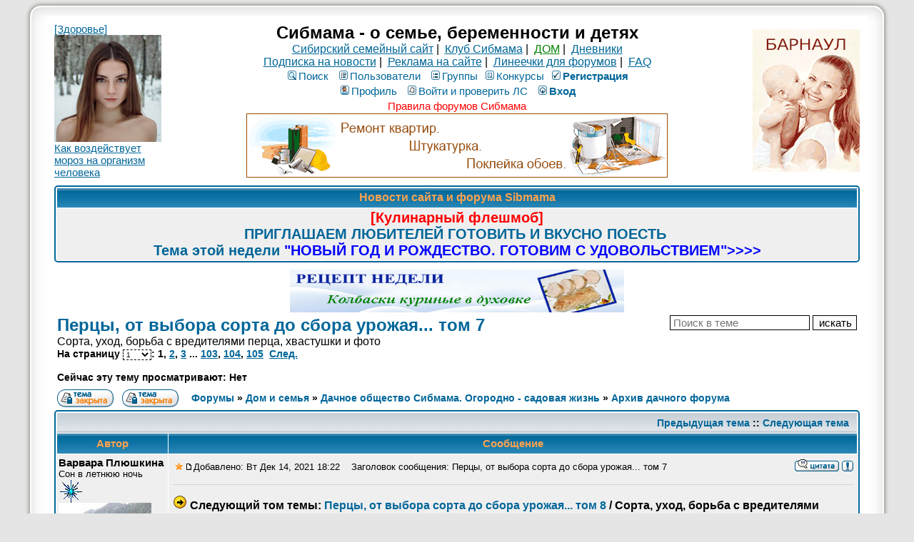

--- FILE ---
content_type: text/html; charset=windows-1251
request_url: https://forum.sibmama.ru/viewtopic.php?t=1788054&utm_source=fpdlinks&sid=7c66d9d91a78b2e5a59769801f2ef775
body_size: 22984
content:
<!DOCTYPE HTML PUBLIC "-//W3C//DTD HTML 4.01 Transitional//EN">
<html dir="ltr" lang="ru-ru">
<head>
<meta http-equiv="Content-Type" content="text/html; charset=windows-1251">
<meta http-equiv="Content-Style-Type" content="text/css">
<meta name="keywords" content="новосибирск роды роддом дети беременность сибирь красноярск омск томск магазин здоровье детский сад школа больница поликлиника стихи для детей барто чуковский маршак блюда из творога кулинария питание кормление вскармливание лактация игры">
<meta name="referrer" content="origin-when-cross-origin">
<script type="application/ld+json">
{
  "@context": "http://schema.org",
  "@type": "BreadcrumbList",
  "itemListElement": [{
    "@type": "ListItem",
    "position": 1,
    "item": {
      "@id": "https://forum.sibmama.ru/viewforum.php?f=116",
      "name": " 	 Дачное общество Сибмама. Огородно - садовая жизнь"
    }
  },{
    "@type": "ListItem",
    "position": 2,
    "item": {
      "@id": "https://forum.sibmama.ru/viewforum.php?f=338",
      "name": "Архив дачного форума"
    }
  }]
}
</script>
<link rel="canonical" href="https://forum.sibmama.ru/viewtopic.php?t=1788054" />
<link rel="alternative" href="android-app://ru.sibmama.forum/https/viewtopic.php?t=1788054" />
<meta name="description" content="Перцы, от выбора сорта до сбора урожая... том 7 :: Сорта, уход, борьба с  вредителями перца, хвастушки и фото" />
<meta name="twitter:card" content="summary_large_image" />
<meta name="twitter:site" content="@sibmama" />
<meta name="twitter:title" content="Перцы, от выбора сорта до сбора урожая... том 7" />
<meta name="twitter:description" content="Сорта, уход, борьба с  вредителями перца, хвастушки и фото" />
<meta name="twitter:image" content="https://forum.sibmama.ru/images/i/512w.png" />
<meta property="og:url" content="https://forum.sibmama.ru/viewtopic.php?t=1788054" />
<meta property="og:title" content="Перцы, от выбора сорта до сбора урожая... том 7" />
<meta property="og:description" content="Сорта, уход, борьба с  вредителями перца, хвастушки и фото" />
<meta property="og:image" content="https://forum.sibmama.ru/images/i/512w.png" />
<title>Перцы, от выбора сорта до сбора урожая... том 7 :: Сибмама - о семье, беременности и детях</title>
<link rel="stylesheet" href="templates/subSilver/subSilver.css?v=296" type="text/css">
<link rel="stylesheet" href="css/linesf.css" type="text/css">
<!--[if lt IE 7]><style type="text/css"> .transfix { behavior: url(css/iepngfix.htc); }</style><![endif]-->
<!--[if IE]><style type="text/css">.iesig{height:expression(this.scrollHeight>200?"200px":"auto")}</style><![endif]-->
<script type="text/javascript" src="/js/jquery.js?v=3.2.1"></script>
<script type="text/javascript">var is_chr = !!window.chrome;</script>
<STYLE TYPE="text/css">
a.topic-new, a.topic-new:visited { color: #DD6900; }
a.topic-new:hover, a.topic-new:active { color: #006699; }
</style>
<link rel="stylesheet" href="/css/jquery.fancybox.min.css?v=3210" />
<link rel="stylesheet" href="/css/jquery.fancybox.fix.css?v=3210" />
<script src="/js/jquery.fancybox.min2.js?v=3210"></script>
<link rel="manifest" href="/manifest.json"><link rel="icon" href="/images/i/32.png" sizes="32x32" />
<link rel="icon" href="/images/i/64.png" sizes="64x64" />
<link rel="icon" href="/images/i/128.png" sizes="128x128" />
<link rel="icon" href="/images/i/256.png" sizes="256x256" />
<link rel="icon" href="/images/i/512.png" sizes="512x512" />
<link rel="apple-touch-icon" href="apple-touch-icon.png">
</head>
<body>
<div id="twrap" class="tnarrow">
<a name="top"></a>

<table class="bodytab"><tr>
 <td class="bodyline tnarrow">
    <table class="headtab">
   <tr>
	<td class="mainmenu"><a href='https://sibmama.ru/cl.php?b=2137&amp;z=68' target='_blank'>[Здоровье]<br>
<img src="https://forum.sibmama.ru/usrpx/33868/33868_150x150_1124db9a34.jpg" width="150" height="150"><br>
Как воздействует мороз на организм человека</a></td>
	<td class="menutd">
<span class="maintitle">Сибмама - о семье, беременности и детях</span><br />
<span class="gen"><a href="https://sibmama.ru">Сибирский семейный сайт</a>&nbsp;|&nbsp;
<a href="https://club.sibmama.ru">Клуб Сибмама</a>&nbsp;|&nbsp;
<a style="color:green" href="https://dom.sibmama.ru/">ДОМ</a>&nbsp;|&nbsp;
<a href="https://blog.sibmama.ru/">Дневники</a>
<br>
<a href="https://sibmama.ru/rassylka.htm">Подписка на новости</a>&nbsp;|&nbsp;
<a href="https://r.sibmama.ru">Реклама на сайте</a>&nbsp;|&nbsp;
<a href="https://line.sibmama.ru/">Линеечки для форумов</a>&nbsp;|&nbsp;
<a href="/faq.php?sid=0c853866d678ee28104c95f2e2c048cf">FAQ</a></span>
<br>
				<table class="menutab">
					<tr> 
						<td><span class="mainmenu">
												&nbsp;<a href="search.php?sid=0c853866d678ee28104c95f2e2c048cf" class="mainmenu"><img src="templates/subSilver/images/icon_mini_search.gif" alt="Поиск" />Поиск</a>&nbsp; &nbsp;<a href="/memberlist.php?sid=0c853866d678ee28104c95f2e2c048cf" class="mainmenu"><img src="templates/subSilver/images/icon_mini_members.gif" alt="Пользователи" />Пользователи</a>&nbsp; &nbsp;<a href="/groupcp.php?sid=0c853866d678ee28104c95f2e2c048cf" class="mainmenu"><img src="templates/subSilver/images/icon_mini_groups.gif" alt="Группы" />Группы</a>&nbsp;<span class="mainmenu">&nbsp;<a href="/search.php?search_id=contests&amp;sid=0c853866d678ee28104c95f2e2c048cf" class="mainmenu"><img src="templates/subSilver/images/icon_mini_quiz.gif" alt="Конкурсы" />Конкурсы</a></span>
 												&nbsp;<a href="https://forum.sibmama.ru/profile.php?mode=regitser&amp;sid=0c853866d678ee28104c95f2e2c048cf" class="mainmenu boldd"><img src="templates/subSilver/images/icon_mini_register.gif" alt="Рeгиcтpaция" />Рeгиcтpaция</a>&nbsp;
																								</span></td>
					</tr>
					<tr>
						<td><span class="mainmenu">
												 
						&nbsp;<a href="https://forum.sibmama.ru/profile.php?mode=editprofile&amp;sid=0c853866d678ee28104c95f2e2c048cf" class="mainmenu"><img src="templates/subSilver/images/icon_mini_profile.gif" alt="Профиль" />Профиль</a>&nbsp; &nbsp;<a href="/privmsg.php?sid=0c853866d678ee28104c95f2e2c048cf" class="mainmenu"><img src="templates/subSilver/images/icon_mini_message.gif" alt="Войти и проверить ЛС" />Войти и проверить ЛС</a>&nbsp; &nbsp;<a href="https://forum.sibmama.ru/login.php?sid=0c853866d678ee28104c95f2e2c048cf" class="mainmenu boldd"><img src="templates/subSilver/images/icon_mini_login.gif" alt="Вход" />Вход</a>&nbsp;</span></td>
					</tr>
					<tr><td><a class="mainmenu" style="color:red" href="https://forum.sibmama.ru/viewtopic.php?t=38775">Правила форумов Сибмама</a>
					</td></tr>
				</table><div class="bnrbm"><a href='https://sibmama.ru/cl.php?b=12574&amp;z=69' target='_blank'><img src='https://sibmama.ru/d/-kvartir.gif?' width='590' height='90' alt='' title='' border='0'></a></div></td>
				<td class="mainmenu"><a href='https://sibmama.ru/cl.php?b=14124&amp;z=66' target='_blank'><img src='https://sibmama.ru/d/anketa-roddom-arnaul1.gif?' width='150' height='200' alt='' title='' border='0'></a></td>
			</tr>
		</table>
<table class="forumline fl2 newstab">
   <tr> 
      <th class="thHead" style="position:relative">&nbsp;Новости сайта и форума Sibmama&nbsp;</th>
   </tr> 
   <tr> 
      <td class="row1"><span class="gen"><a href="https://forum.sibmama.ru/viewtopic.php?t=1825598" target="_blank" class="postlink"><span style="font-weight: bold"><span style="font-size: 20px; line-height: normal"><span style="color: #ff0000">[Кулинарный флешмоб]</span><br />ПРИГЛАШАЕМ ЛЮБИТЕЛЕЙ ГОТОВИТЬ И ВКУСНО ПОЕСТЬ<span style="color: #ee82ee"> </span><br />Тема этой недели <span style="color: #0000ff">&quot;НОВЫЙ ГОД И РОЖДЕСТВО. ГОТОВИМ С УДОВОЛЬСТВИЕМ&quot;</span><span style="color: #0000ff">&gt;&gt;&gt;&gt;</span></span></span></a></span></td>
   </tr> 
   </table>
  <div class="bnrbnw"><a href='https://sibmama.ru/cl.php?b=14498&amp;z=70' target='_blank'><img src='https://sibmama.ru/d/kolbaski_kurinbe_v_duhovke_2.jpg?' width='468' height='60' alt='' title='' border='0'></a></div><table width="100%" cellspacing="2" cellpadding="2" border="0">
  <tr> 
	<td align="left" valign="bottom" colspan="2"><a class="maintitle" href="viewtopic.php?t=1788054&amp;sid=0c853866d678ee28104c95f2e2c048cf" id="toptitle">Перцы, от выбора сорта до сбора урожая... том 7</a>
	  <span class="gen" id="topdescr"><br>Сорта, уход, борьба с  вредителями перца, хвастушки и фото</span><br />
	  <span class="gensmall"><b>На страницу <select style="border:dashed 1px;font-size:10px;" onChange="if(this.options[this.selectedIndex].value != -1){ window.location = 'viewtopic.php?t=1788054&amp;sid=0c853866d678ee28104c95f2e2c048cf'+(parseInt(this.options[this.selectedIndex].value)>0?('&amp;start='+this.options[this.selectedIndex].value):''); }"><option value="0" selected="selected">1</option><option value="15">2</option><option value="30">3</option><option value="45">4</option><option value="60">5</option><option value="75">6</option><option value="90">7</option><option value="105">8</option><option value="120">9</option><option value="135">10</option><option value="150">11</option><option value="165">12</option><option value="180">13</option><option value="195">14</option><option value="210">15</option><option value="225">16</option><option value="240">17</option><option value="255">18</option><option value="270">19</option><option value="285">20</option><option value="300">21</option><option value="315">22</option><option value="330">23</option><option value="345">24</option><option value="360">25</option><option value="375">26</option><option value="390">27</option><option value="405">28</option><option value="420">29</option><option value="435">30</option><option value="450">31</option><option value="465">32</option><option value="480">33</option><option value="495">34</option><option value="510">35</option><option value="525">36</option><option value="540">37</option><option value="555">38</option><option value="570">39</option><option value="585">40</option><option value="600">41</option><option value="615">42</option><option value="630">43</option><option value="645">44</option><option value="660">45</option><option value="675">46</option><option value="690">47</option><option value="705">48</option><option value="720">49</option><option value="735">50</option><option value="750">51</option><option value="765">52</option><option value="780">53</option><option value="795">54</option><option value="810">55</option><option value="825">56</option><option value="840">57</option><option value="855">58</option><option value="870">59</option><option value="885">60</option><option value="900">61</option><option value="915">62</option><option value="930">63</option><option value="945">64</option><option value="960">65</option><option value="975">66</option><option value="990">67</option><option value="1005">68</option><option value="1020">69</option><option value="1035">70</option><option value="1050">71</option><option value="1065">72</option><option value="1080">73</option><option value="1095">74</option><option value="1110">75</option><option value="1125">76</option><option value="1140">77</option><option value="1155">78</option><option value="1170">79</option><option value="1185">80</option><option value="1200">81</option><option value="1215">82</option><option value="1230">83</option><option value="1245">84</option><option value="1260">85</option><option value="1275">86</option><option value="1290">87</option><option value="1305">88</option><option value="1320">89</option><option value="1335">90</option><option value="1350">91</option><option value="1365">92</option><option value="1380">93</option><option value="1395">94</option><option value="1410">95</option><option value="1425">96</option><option value="1440">97</option><option value="1455">98</option><option value="1470">99</option><option value="1485">100</option><option value="1500">101</option><option value="1515">102</option><option value="1530">103</option><option value="1545">104</option><option value="1560">105</option></select>: <b>1</b>, <a href="viewtopic.php?t=1788054&amp;start=15&amp;sid=0c853866d678ee28104c95f2e2c048cf">2</a>, <a href="viewtopic.php?t=1788054&amp;start=30&amp;sid=0c853866d678ee28104c95f2e2c048cf">3</a> ... <a href="viewtopic.php?t=1788054&amp;start=1530&amp;sid=0c853866d678ee28104c95f2e2c048cf">103</a>, <a href="viewtopic.php?t=1788054&amp;start=1545&amp;sid=0c853866d678ee28104c95f2e2c048cf">104</a>, <a href="viewtopic.php?t=1788054&amp;start=1560&amp;sid=0c853866d678ee28104c95f2e2c048cf">105</a>&nbsp;&nbsp;<a href="viewtopic.php?t=1788054&amp;start=15&amp;sid=0c853866d678ee28104c95f2e2c048cf">След.</a></b><br /><br /><b>Сейчас эту тему просматривают: Нет</b>
	  &nbsp; </span></td>
	<td align="right" valign="top"><form method="get"><input type="hidden" name="t" value="1788054"><input type="text" name="skw" value="" placeholder="Поиск в теме">&nbsp;<input type="submit" class="liteoption" value="искать"></form></td>
  </tr>
</table>

<table width="100%" cellspacing="2" cellpadding="2" border="0">
  <tr> 
	<td align="left" valign="bottom" nowrap="nowrap"><span class="nav"><a href="posting.php?mode=newtopic&amp;f=338&amp;sid=0c853866d678ee28104c95f2e2c048cf"><img src="templates/subSilver/images/lang_russian/reply-locked.gif" border="0" alt="Этот форум закрыт, вы не можете писать новые сообщения и редактировать старые." align="middle" /></a>&nbsp;&nbsp;&nbsp;<a href=""><img src="templates/subSilver/images/lang_russian/reply-locked.gif" border="0" alt="Эта тема закрыта, вы не можете писать ответы и редактировать сообщения." align="middle" /></a></td>
	<td align="left" valign="middle" width="100%"><span class="nav">&nbsp;&nbsp;&nbsp;<a href="/index.php?sid=0c853866d678ee28104c95f2e2c048cf" class="nav">Форумы</a> &raquo; <a href="index.php?c=16#cat16&amp;sid=0c853866d678ee28104c95f2e2c048cf" class="nav">Дом и семья</a> &raquo; <a class="nav" href="viewforum.php?f=116&amp;sid=0c853866d678ee28104c95f2e2c048cf"> 	 Дачное общество Сибмама. Огородно - садовая жизнь</a> &raquo; <a href="viewforum.php?f=338&amp;sid=0c853866d678ee28104c95f2e2c048cf" class="nav">Архив дачного форума</a></span></td>
	<td align="right" valign="bottom">
	<div class=""><a href="" title="" data-ajax="toggle_link" data-toggle-url="" data-toggle-class=""></a></div>	</td>
  </tr>
</table>

<script src="/js/JsHttpRequest.js"></script>
<script src="/js/quotes.js?v=296"></script>
<div id="qubg" class="qubg" ></div>
<div id="modalDialog" class="modalDialog">
<table id="id_ModalDialogHeader">
<tr id="qthd">
    <th class="thCornerR" style="text-align: right;">Категория: <span id="selcon"></span><img width="15px" height="1px" src="images/spacer.gif" /><img src="templates/subTrail/images/icon_mem.gif" width="82" height="18" style="cursor: pointer;" onClick="qu_save(); " title="Сохранить в цитатник" alt="Сохранить в цитатник" />&nbsp;<img src="templates/subTrail/images/icon_delete.gif" width="16" height="18" style="cursor: pointer;" onClick="qu_hide(); " title="Закрыть окно" alt="Закрыть окно" />&nbsp;&nbsp;</th>
</tr>
<tr>
	<td id="qthd2" class="row2"><span class="qhelp">Для сохранения части сообщения в цитатник выделите нужный текст в поле ниже, категорию цитаты и нажмите кнопку "на память". В случае, если требуется сохранить всё сообщение, достаточно только выбрать категорию и нажать упомянутую кнопку. Для отмены нажмите кнопку "закрыть окно".</span></td>
</tr>
<tr>
	<td><div class="modalDialogText" id="qtdfld"></div></td>
</tr>
</table>
</div>
<div id="modalBox" class="modalBox"><table class="cellBox"><tr style="height:20px; text-align:right;"><th><img src="templates/subTrail/images/icon_delete.gif" style="cursor: pointer;" width="16" height="18" onClick="qu_hide();" title="Закрыть окно" alt="Закрыть окно" />&nbsp;</td></tr><tr><td id="cellBox"></th></tr></table></div>

<table class="forumline fl3">
	<tr align="right">
		<td class="catHead" colspan="2" height="28"><span class="nav"><a href="viewtopic.php?t=1788054&amp;view=previous&amp;sid=0c853866d678ee28104c95f2e2c048cf" class="nav">Предыдущая тема</a> :: <a href="viewtopic.php?t=1788054&amp;view=next&amp;sid=0c853866d678ee28104c95f2e2c048cf" class="nav">Следующая тема</a> &nbsp;</span></td>
	</tr>
	 
	<tr>
		<th class="thLeft" width="150" height="26" nowrap="nowrap">Автор</th>
		<th class="thRight" nowrap="nowrap">Сообщение</th>
	</tr>
		<tr id="pr115901930"> 
		<td class="row1 avblock"><span class="name"><a name="115901930"></a><b>Варвара Плюшкина</b><br />
                  <span class="postdetails">Сон в летнюю ночь<br />
                    <img src="/images/rank/s/b206.gif" alt="Сон в летнюю ночь" title="Сон в летнюю ночь" border="0" /><br />		    			    <a href="profile.php?mode=viewprofile&amp;u=68287&amp;sid=0c853866d678ee28104c95f2e2c048cf" class="avatar"><img class="lazyimg lava" data-srclz="images/avatars/68287_65a8bdc5a74e2.jpg" style="width:130px;height:98px"></a>		                        <br />
                    			<div class="pawr">
			<a href="#" class="dropdown-tooltip" data-tooltip="15 лет с Сибмамой"><img title="15 лет с Сибмамой" src="/images/a/15.svg"/></a><a href="#" class="dropdown-tooltip" data-tooltip="за особые заслуги"><img title="за особые заслуги" src="/images/a/k1.svg"/></a><a href="#" class="dropdown-tooltip" data-tooltip="за праздничное настроение"><img title="за праздничное настроение" src="images/a/party.svg"/></a><a href="#" class="dropdown-tooltip" data-tooltip="супердачник"><img title="супердачник" src="images/a/wtr.svg"/></a>			</div>
		                        На сайте с 05.03.10<br />Сообщения: 41523<br>В дневниках: 69                    <br />Откуда: Искитим                                                          </span>
                </td>
		<td class="row1" width="100%" height="28" valign="top"><table width="100%" border="0" cellspacing="0" cellpadding="0">
			<tr>				<td width="100%"><a data-ajax="true" href=""><img style="cursor:pointer;border:0px" src="templates/subSilver/images/star.gif" alt="Добавить в Закладки" title="Добавить в Закладки" /></a><a href="viewtopic.php?p=115901930&amp;sid=0c853866d678ee28104c95f2e2c048cf#115901930"><img src="templates/subSilver/images/icon_minipost.gif" width="12" height="9" alt="Сообщение" title="Сообщение" border="0" /></a><span class="postdetails">Добавлено: Вт Дек 14, 2021 18:22<span class="gen">&nbsp;</span>&nbsp; &nbsp;Заголовок сообщения: Перцы, от выбора сорта до сбора урожая... том 7</span></td>
				<td valign="top" align="right" nowrap="nowrap"><a href="posting.php?mode=quote&amp;p=115901930&amp;sid=0c853866d678ee28104c95f2e2c048cf"><img src="templates/subSilver/images/lang_russian/icon_quote.gif" alt="Ответить с цитатой" title="Ответить с цитатой" border="0" /></a>   
									 <div class="rtcd"><a data-ajax="toggle_link" href="report.php?mode=do_report&amp;p=115901930#message&amp;sid=0c853866d678ee28104c95f2e2c048cf" title="Уведомить Модератора об этом сообщении." data-toggle-url="report.php?mode=del_report&amp;p=115901930#message&amp;sid=0c853866d678ee28104c95f2e2c048cf" data-toggle-text="" data-toggle-class="rtcd0"></a></div> </td>
						</tr>
			<tr> 
				<td colspan="2"><hr /></td>
			</tr>
			<tr>
				<td colspan="2" class="postcell">
				<span class="postbody"> <img src="images/smiles/strela.gif" alt=":arrow:" title="Arrow" style="width:20px;height:20px;" /> <span style="font-weight: bold">Следующий том темы: <a href="https://forum.sibmama.ru/viewtopic.php?t=1813392" target="_blank" class="postlink">Перцы, от выбора сорта до сбора урожая... том 8</a> / Сорта, уход, борьба с вредителями перца, хвастушки и фото</span>
<br />

<br />
Продолжаем общаться!!!! <img src="images/smiles/l_daisy.gif" alt=":4U:" title="4U" style="width:43px;height:44px;" /> 
<br />
Наш новый домик!!
<br />

<br />
<span style="font-size: 18px; line-height: normal">
<br />
<span style="color: red">
<br />
Рецепт для перчиков!!!! Витамины!!!</span></span> <img src="images/smiles/flower5.gif" alt=":flowers:" title=":flowers:" style="width:32px;height:32px;" /> 
<br />

<br />

<br />
</span><table width="90%" cellspacing="1" cellpadding="3" border="0" align="center"><tr> 	  <td><span class="genmed"><b>Цитата:</b></span></td>	</tr>	<tr>	  <td class="quote">Действие витамина В1 на растения сказывается: в более быстром прорастании семян; в более мощном развитии корневой системы, что помогает растениям полнее использовать питательные вещества почвы; в обеспечении более быстрого роста и здоровья растений; в ускорении зацветания растений и образовании более крупных цветов. Обработка производится опрыскиванием и поливкой раствора. Эффект получается при систематическом воздействии витамина В1 на растения.
<br />
Продается в аптеке в ампулах по 1 мл. Цена копеечная, а польза растению будет. Применение: 1 мл. витамина В1 растворить на один стакан  воды. Следует учитывать, что он разлагается при нагревании, поэтому вода должна быть умеренно теплой, около 25 градусов. Применять можно, как самостоятельно, так и в комплексе с удобрениями. Брызгать на ночь, без подсветки. Применять можно 1раз в 3-4дня методом опрыскивания.Я поливаю шприцом по листьям или из пульверизатора.
<br />
Я чередую В1,В6 и В12.
<br />

<br />
Под лампами не брызгайте обожжете листья,только при выключенной лампе и не на солнце(лучше вечером)</td>	</tr></table><span class="postbody">
<br />

<br />
<div class="smfiwrpouter" style="max-width:800px;max-height:535px;"><div class="smfiwrp" style="padding-bottom:calc(535/800*100%)"><img data-srclz="/usrpx/26240/26240_800x535_966781.jpg" data-type="image" data-src="/usrpx/26240/26240_800x535_966781.jpg" data-fancybox-s="gal115901930" class="postimage lazyimg lfimg" alt=""/></div></div> 
<br />

<br />

<br />
Вредители и Болезни! <img src="images/smiles/mad.gif" alt=":evil:" title="Evil or Very Mad" style="width:28px;height:24px;" />  <img src="images/smiles/mad.gif" alt=":evil:" title="Evil or Very Mad" style="width:28px;height:24px;" />  <img src="images/smiles/mad.gif" alt=":evil:" title="Evil or Very Mad" style="width:28px;height:24px;" /> 
<br />
<table width="90%" cellspacing="1" cellpadding="3" border="0" align="center"><tr><td><div class="postbody splbox" style="margin-top:5px;"><div class="smallfont" style="margin-bottom:2px"><b>Скрытый текст:</b> <button type="button" style="font-size:11px;margin:0px;padding:0 4px;border-radius: 4px;" onClick="phpbb.lazyLoadBlockImgs($(this).closest('div.splbox'));$(this).parent().parent().children('div:nth-child(2)').children('div:first').toggle('fast');$(this).html($(this).html()=='Скрыть'?'Показать':'Скрыть');">Показать</button></div><div style="margin: 0px; padding: 6px; border: 1px solid #D1D7DC; background-color: #FAFAFA;"><div style="display: none;">Тля – самый распространенный и особо опасный вредитель перца и баклажанов. Тля питается соками растений, высасывая его из всех доступных ей частей растения – стебля, цветов, листьев.
<br />
Против тли на этих культурах, обычно, применяют НАРОДНОЕ СРЕДСТВО – половина стакана древесной золы + половина стакана табачной пыли заливается 10 литрами горячей воды и настаивается примерно сутки. Через сутки настой размешивают, процеживают через марлю и добавляют 1 столовую ложку жидкого мыла (или развести любое). Получившейся жижей опрыскать все растения этих культур на участке. Наилучшее время для опрыскивания – утро до 10 часов. Обработка допускается в любой стадии роста.
<br />
ХИМИЧЕСКАЯ ОБРАБОТКА производится препаратом «Искра». Делается раствор – 1 таблетка препарата на 10 литров воды.
<br />
Во время цветения и плодоношения обрабатывать им нельзя!!! Опрыскивают только ДО цветения!
<br />

<br />
Паутинный клещ – размещается на нижней стороне листа и высасывает сок из листьев.
<br />
НАРОДНОЕ средство борьбы: Через мясорубку пропускают лук и листья одуванчиков. Берут по 1 стакану каждого + 1 столовая ложка жидкого мыла + 10 литров воды, размешивают, выдерживают 1 час, затем процеживают через марлю и опрыскивают. Это можно делать в любой фазе роста.
<br />
ХИМИЧЕСКОЕ средство борьбы: 60 г порошка «Карбофоса» разводят в 10 литрах воды. Расходуют 1 литр на 10 квадратных метров. Во время плодоношения обрабатывать нельзя!!!
<br />

<br />
Слизни – питаются листьями и плодами этих культур, тем самым вызывая загнивание плодов.
<br />
НАРОДНЫЕ средства:
<br />
1)вокруг растений опылить землю свежегашеной известью;
<br />
2)вокруг растений опылить землю смесью известь + зола + табачная пыль;
<br />
3)провести рыхление земли на всей грядке на глубину 3 – 5 см, после чего сразу же опылить молотым черным или красным перцем землю – 1 чайная ложка на 1 кв. метр земли.
<br />
ХИМИЧЕСКОЕ средство: разбрасывание метальдегида в гранулах, из расчета 30 г на 10 квадратных метров.
<br />

<br />
БОЛЕЗНИ.
<br />

<br />
Черная ножка – появляется при высокой, излишней влажности почвы и воздуха или при низких температурах. Черная ножка повреждает прикорневой участок стебля – утончает и размягчает его, что приводит к загниванию.
<br />
Если болезнь проявилась во время выращивания рассады, то это означает, что посевы слишком загущенные.
<br />
Меры борьбы: прекратить полив и подсушить почву, подсушенную почву прорыхлить и посыпать древесной золой.
<br />
Растения полить раствором 3 колпачка препарата «Заслон» на 1 литр воды (расход 0,5 литра под растение). Так же избавиться от этой болезни поможет препарат «Хом», разведенный в пропорции 4 г препарата на 1 литр воды (это расход на 10 квадратных метров).
<br />

<br />
Увядание – проявляет себя в сбрасывании листьев. Причина – грибные заболевания, такие как склероциния или фузариум.
<br />
Меры борьбы: больные растения удаляют с грядки и сжигают, почву прорыхлить, полив делают редким. После уборки всего урожая оставшиеся растения так же сжигают, чтоб не допустить возможного распространения заболевания (в компосте грибок может прижиться и распространиться на весь участок). После пролить землю препаратом &quot;Максим&quot; и до следующей весны ни чего, кроме сидератов на эту грядку не высевают.
<br />

<br />
Сиреневые оттенки на перце – это не болезнь, а следствие нарушения температурного режима. Обычно это происходит тогда, когда температура воздуха опускается ниже +12 градусов. Поддержать растения поможет укрывной материал – пленка, например, или любой другой доступный вам современный укрывной материал.<br /><button type="button" style="font-size:11px;margin:15px 0 0 0;padding:0 4px;border-radius: 4px;" onClick="$(this).closest('div').toggle('fast'); var btn=$(this).parents('div').eq(2).children('div:first').children('button');btn.html(btn.html()=='Скрыть'?'Показать':'Скрыть'); var offset=btn.offset().top; if (offset<$(window).scrollTop()) $('html, body').animate({scrollTop:offset},'slow');">Скрыть</button></div></div></div></td></tr></table>
<br />

<br />

<br />

<br />
Рецепт посадки от Оля-Багира123 <img src="images/smiles/l_daisy.gif" alt=":4U:" title="4U" style="width:43px;height:44px;" /> 
<br />
<table width="90%" cellspacing="1" cellpadding="3" border="0" align="center"><tr><td><div class="postbody splbox" style="margin-top:5px;"><div class="smallfont" style="margin-bottom:2px"><b>Скрытый текст:</b> <button type="button" style="font-size:11px;margin:0px;padding:0 4px;border-radius: 4px;" onClick="phpbb.lazyLoadBlockImgs($(this).closest('div.splbox'));$(this).parent().parent().children('div:nth-child(2)').children('div:first').toggle('fast');$(this).html($(this).html()=='Скрыть'?'Показать':'Скрыть');">Показать</button></div><div style="margin: 0px; padding: 6px; border: 1px solid #D1D7DC; background-color: #FAFAFA;"><div style="display: none;"></span><table width="90%" cellspacing="1" cellpadding="3" border="0" align="center"><tr> 	  <td><span class="genmed"><b>Цитата:</b></span></td>	</tr>	<tr>	  <td class="quote">Здравствуйте... перцы я сама первый раз садила в таблетки.. начиталась.. нагуглилась вообщем.. Я делаю так (правда научите..громко сказано.. сорри я сама самовар.. ).. взяла 41-ю таблетки.. поставила их на планшетку (в них мяско и курочку продают в магазинах)... налила теплой воды из чайника... делала специально экспериментом.. поэтому никаких стимуляторов не использовала (для петуний и таблетки заливаю водой с эпином).. таблеточка набухает так хорошо..вода должна быть сильно теплая почти горячая.... когда таблетка набухнет я ее отжимаю слегка и ставлю в поддон теплички (в качестве теплички хорошо использовать коробки из под торта..) на дно теплички я насыпаю вермикулит. причем хороши таким слоем сантиметра два, а то и три .. вермикулит проливаю тоже горячей водой. (для петуний я вермикулит проливаю тоже со стимулятором)..потом делаю карандашом в центре таблетки небольшое углубление и опускаю туда семечко перчика..(прикоснитесь пальчиком к почве в таблетке.. она должна быть теплой но! не горячей..а то сварите семку.. потом семку закрываю почвой... и накрываю крышечкой... все. до всходов никакого полива не виду.. ставлю в тепло на стульчик возле батареи ну и периодически поворачиваю к батарее... потом...когда пойдут всходы я начинаю по одной таблетки вытаскивать и ставить в другой контейнер..
<br />
на волю на воздух...в тот контейнер на дно тоже вермикулит.. для чего.. для того.. что. у перца корешки прорвут оболочку таблетки и вылезут на волю.. и упрутся не в голый пол контейнера, а во влажный вермикулит.. что очень хорошо для корешка.. полив веду только нижний... по вермикулиту... поливаю не тогда когда таблетка высохнет.. а тогда когда подсохнет вермикулит... вы поймете.на ощуть. он станет сыпучим... вот пока так... что дальше буду делать.. ждать.. родные листики и садить в персональный домик..</td>	</tr></table><span class="postbody"><br /><button type="button" style="font-size:11px;margin:15px 0 0 0;padding:0 4px;border-radius: 4px;" onClick="$(this).closest('div').toggle('fast'); var btn=$(this).parents('div').eq(2).children('div:first').children('button');btn.html(btn.html()=='Скрыть'?'Показать':'Скрыть'); var offset=btn.offset().top; if (offset<$(window).scrollTop()) $('html, body').animate({scrollTop:offset},'slow');">Скрыть</button></div></div></div></td></tr></table>
<br />

<br />
<span style="font-weight: bold">Полезные ссылки по выращиванию перца от ВЖ&amp;К
<br />
</span>
<br />

<br />
Формирование куста
<br />
<table width="90%" cellspacing="1" cellpadding="3" border="0" align="center"><tr><td><div class="postbody splbox" style="margin-top:5px;"><div class="smallfont" style="margin-bottom:2px"><b>Скрытый текст:</b> <button type="button" style="font-size:11px;margin:0px;padding:0 4px;border-radius: 4px;" onClick="phpbb.lazyLoadBlockImgs($(this).closest('div.splbox'));$(this).parent().parent().children('div:nth-child(2)').children('div:first').toggle('fast');$(this).html($(this).html()=='Скрыть'?'Показать':'Скрыть');">Показать</button></div><div style="margin: 0px; padding: 6px; border: 1px solid #D1D7DC; background-color: #FAFAFA;"><div style="display: none;">http://samsebeemu.ru/pravilnoe-formirovanie-kusta-perca/
<br />

<br />
<a href="out.php?url=http://parnik-teplitsa.ru/formirovanie-perca-v-teplice-184" target="_blank">http://parnik-teplitsa.ru/formirovanie-perca-v-teplice-184</a>
<br />

<br />
<a href="out.php?url=http://www.liveinternet.ru/tags/%F4%EE%F0%EC%E8%F0%EE%E2%E0%ED%E8%E5+%EA%F3%F1%F2%E0/" target="_blank">http://www.liveinternet.ru/tags/%F4%EE%F0%EC%E8%F0%EE%E2%E0%ED%E8%E5+%EA%F3%F1%F2%E0/</a><br /><button type="button" style="font-size:11px;margin:15px 0 0 0;padding:0 4px;border-radius: 4px;" onClick="$(this).closest('div').toggle('fast'); var btn=$(this).parents('div').eq(2).children('div:first').children('button');btn.html(btn.html()=='Скрыть'?'Показать':'Скрыть'); var offset=btn.offset().top; if (offset<$(window).scrollTop()) $('html, body').animate({scrollTop:offset},'slow');">Скрыть</button></div></div></div></td></tr></table>
<br />

<br />
Как подкармливать перец
<br />

<br />
<table width="90%" cellspacing="1" cellpadding="3" border="0" align="center"><tr><td><div class="postbody splbox" style="margin-top:5px;"><div class="smallfont" style="margin-bottom:2px"><b>Скрытый текст:</b> <button type="button" style="font-size:11px;margin:0px;padding:0 4px;border-radius: 4px;" onClick="phpbb.lazyLoadBlockImgs($(this).closest('div.splbox'));$(this).parent().parent().children('div:nth-child(2)').children('div:first').toggle('fast');$(this).html($(this).html()=='Скрыть'?'Показать':'Скрыть');">Показать</button></div><div style="margin: 0px; padding: 6px; border: 1px solid #D1D7DC; background-color: #FAFAFA;"><div style="display: none;">http://parnikiteplicy.ru/rasteniya/sekrety-vyrashhivaniya-percev.html<br /><button type="button" style="font-size:11px;margin:15px 0 0 0;padding:0 4px;border-radius: 4px;" onClick="$(this).closest('div').toggle('fast'); var btn=$(this).parents('div').eq(2).children('div:first').children('button');btn.html(btn.html()=='Скрыть'?'Показать':'Скрыть'); var offset=btn.offset().top; if (offset<$(window).scrollTop()) $('html, body').animate({scrollTop:offset},'slow');">Скрыть</button></div></div></div></td></tr></table><div class="iesig" style="max-height:200px; overflow:hidden;">_________________<br />Меня зовут Надежда
<br />
<a href="https://forum.sibmama.ru/viewtopic.php?p=36913220#36913220" target="_blank" class="postlink">Домовёнок</a></div></span><span class="gensmall"></span></td>
			</tr>
		</table></td>
	</tr>
	<tr> 
		<td class="row1" width="150" align="left" valign="middle"><span class="nav"><a href="#top" class="nav">&#x2B9D; наверх &#x2B9D;</a></span></td>
		<td class="row1" width="100%" height="28" valign="bottom" nowrap="nowrap"><table cellspacing="0" cellpadding="0" border="0" height="18" width="100%">
			<tr>
				<td valign="middle" width="100%" nowrap="nowrap"><a href="profile.php?mode=viewprofile&amp;u=68287&amp;sid=0c853866d678ee28104c95f2e2c048cf"><img src="templates/subSilver/images/lang_russian/icon_profile.gif" alt="Посмотреть профиль" title="Посмотреть профиль" border="0" /></a> <a href="privmsg.php?mode=post&amp;u=68287&amp;t=1788054&amp;p=115901930&amp;sid=0c853866d678ee28104c95f2e2c048cf"><img src="templates/subSilver/images/lang_russian/icon_pm.gif" alt="Отправить личное сообщение" title="Отправить личное сообщение" border="0" /></a> <a href="https://blog.sibmama.ru/weblog.php?w=11127&amp;sid=0c853866d678ee28104c95f2e2c048cf"><img src="templates/subSilver/images/lang_russian/icon_weblog.gif" alt="Дневник" title="Дневник" border="0" /></a> 								&nbsp;&nbsp;&nbsp;&nbsp;&nbsp;&nbsp;&nbsp;&nbsp;&nbsp;
								<span class="pthcnt gen"></span>								</td>
				<td width="100px" nowrap="nowrap">&nbsp;</td>
			</tr>
		</table></td>
	</tr>
	<tr> 
		<td class="spaceRow" colspan="2">&nbsp;</td>
	</tr>
		<tr id="pr116065354"> 
		<td class="row2 avblock"><span class="name"><a name="116065354"></a><b>Bearr</b><br />
                  <span class="postdetails">Первый класс вторая четверть<br />
                    <img src="images/rank/3.gif" alt="Первый класс вторая четверть" title="Первый класс вторая четверть" border="0" /><br />		    			    <a href="profile.php?mode=viewprofile&amp;u=269650&amp;sid=0c853866d678ee28104c95f2e2c048cf" class="avatar"><img class="lazyimg lava" data-srclz="templates/subSilver/images/no_avatar.gif" style="width:100px;height:100px"></a>		                        <br />
                    			<div class="pawr">
			<a href="#" class="dropdown-tooltip" data-tooltip="10 лет с Сибмамой"><img title="10 лет с Сибмамой" src="/images/a/10.svg"/></a>			</div>
		                        На сайте с 21.07.14<br />Сообщения: 838<br>В дневниках: 55                                                            <div class="bdblk"><img  title="Доча" src="/images/f/g7.png"><img  title="Доча" src="/images/f/g5.png"><img  title="Сыночек" src="/images/f/b5.png"><img  title="Доча" src="/images/f/g6.png"><img  title="Доча" src="/images/f/y1.png"></div>                  </span>
                </td>
		<td class="row2" width="100%" height="28" valign="top"><table width="100%" border="0" cellspacing="0" cellpadding="0">
			<tr>				<td width="100%"><a data-ajax="true" href=""><img style="cursor:pointer;border:0px" src="templates/subSilver/images/star.gif" alt="Добавить в Закладки" title="Добавить в Закладки" /></a><a href="viewtopic.php?p=116065354&amp;sid=0c853866d678ee28104c95f2e2c048cf#116065354"><img src="templates/subSilver/images/icon_minipost.gif" width="12" height="9" alt="Сообщение" title="Сообщение" border="0" /></a><span class="postdetails">Добавлено: Пт Янв 07, 2022 22:29<span class="gen">&nbsp;</span>&nbsp; &nbsp;</span></td>
				<td valign="top" align="right" nowrap="nowrap"><a href="posting.php?mode=quote&amp;p=116065354&amp;sid=0c853866d678ee28104c95f2e2c048cf"><img src="templates/subSilver/images/lang_russian/icon_quote.gif" alt="Ответить с цитатой" title="Ответить с цитатой" border="0" /></a>   
									 <div class="rtcd"><a data-ajax="toggle_link" href="report.php?mode=do_report&amp;p=116065354#message&amp;sid=0c853866d678ee28104c95f2e2c048cf" title="Уведомить Модератора об этом сообщении." data-toggle-url="report.php?mode=del_report&amp;p=116065354#message&amp;sid=0c853866d678ee28104c95f2e2c048cf" data-toggle-text="" data-toggle-class="rtcd0"></a></div> </td>
						</tr>
			<tr> 
				<td colspan="2"><hr /></td>
			</tr>
			<tr>
				<td colspan="2" class="postcell">
				<span class="postbody">Всем привет! 
<br />
С Рождеством, девочки!
<br />
Не могу что-то предыдущую темку найти.<div class="iesig" style="max-height:200px; overflow:hidden;">_________________<br /><a href="https://sibmama.ru" target="_blank" class="postlink"><img class="transfix postimage lnsBg lnsBg5" src="https://sibmama.ru/line/1h56i0j1bc0fb3j1aj0jc4eef7eae5i0jf60098j1cj0jc4eef7eae5i0jf53d4dj26j0jd1fbedeef7eaf3i0jb8f79fj18j0jc4eef7eae5i0ja91921j1bj0jc4eef7eae5.png" class="postimage" /></a></div></span><span class="gensmall"></span></td>
			</tr>
		</table></td>
	</tr>
	<tr> 
		<td class="row2" width="150" align="left" valign="middle"><span class="nav"><a href="#top" class="nav">&#x2B9D; наверх &#x2B9D;</a></span></td>
		<td class="row2" width="100%" height="28" valign="bottom" nowrap="nowrap"><table cellspacing="0" cellpadding="0" border="0" height="18" width="100%">
			<tr>
				<td valign="middle" width="100%" nowrap="nowrap"><a href="profile.php?mode=viewprofile&amp;u=269650&amp;sid=0c853866d678ee28104c95f2e2c048cf"><img src="templates/subSilver/images/lang_russian/icon_profile.gif" alt="Посмотреть профиль" title="Посмотреть профиль" border="0" /></a> <a href="privmsg.php?mode=post&amp;u=269650&amp;t=1788054&amp;p=116065354&amp;sid=0c853866d678ee28104c95f2e2c048cf"><img src="templates/subSilver/images/lang_russian/icon_pm.gif" alt="Отправить личное сообщение" title="Отправить личное сообщение" border="0" /></a> <a href="https://blog.sibmama.ru/weblog.php?w=21392&amp;sid=0c853866d678ee28104c95f2e2c048cf"><img src="templates/subSilver/images/lang_russian/icon_weblog.gif" alt="Дневник" title="Дневник" border="0" /></a> 								&nbsp;&nbsp;&nbsp;&nbsp;&nbsp;&nbsp;&nbsp;&nbsp;&nbsp;
								<span class="pthcnt gen"></span>								</td>
				<td width="100px" nowrap="nowrap">&nbsp;</td>
			</tr>
		</table></td>
	</tr>
	<tr> 
		<td class="spaceRow" colspan="2">&nbsp;</td>
	</tr>
		<tr id="pr116082530"> 
		<td class="row1 avblock"><span class="name"><a name="116082530"></a><b>Дмитриева Оксана</b><br />
                  <span class="postdetails">Профессор<br />
                    <img src="images/rank/6.gif" alt="Профессор" title="Профессор" border="0" /><br />		    			    <a href="profile.php?mode=viewprofile&amp;u=18884&amp;sid=0c853866d678ee28104c95f2e2c048cf" class="avatar"><img class="lazyimg lava" data-srclz="images/avatars/183195233250efc7e3d8919.jpg" style="width:125px;height:83px"></a>		                        <br />
                    			<div class="pawr">
			<a href="#" class="dropdown-tooltip" data-tooltip="15 лет с Сибмамой"><img title="15 лет с Сибмамой" src="/images/a/15.svg"/></a>			</div>
		                        На сайте с 01.04.08<br />Сообщения: 6340<br>В дневниках: 892                    <br />Откуда: Новосибирск, Затулинка                    <br /><b>Карта № 015412</b>                    <div class="bdblk"><img  title="Юля" src="/images/f/g7.png"><img  title="Семён" src="/images/f/b4.png"></div>                  </span>
                </td>
		<td class="row1" width="100%" height="28" valign="top"><table width="100%" border="0" cellspacing="0" cellpadding="0">
			<tr>				<td width="100%"><a data-ajax="true" href=""><img style="cursor:pointer;border:0px" src="templates/subSilver/images/star.gif" alt="Добавить в Закладки" title="Добавить в Закладки" /></a><a href="viewtopic.php?p=116082530&amp;sid=0c853866d678ee28104c95f2e2c048cf#116082530"><img src="templates/subSilver/images/icon_minipost.gif" width="12" height="9" alt="Сообщение" title="Сообщение" border="0" /></a><span class="postdetails">Добавлено: Пн Янв 10, 2022 8:31<span class="gen">&nbsp;</span>&nbsp; &nbsp;</span></td>
				<td valign="top" align="right" nowrap="nowrap"><a href="posting.php?mode=quote&amp;p=116082530&amp;sid=0c853866d678ee28104c95f2e2c048cf"><img src="templates/subSilver/images/lang_russian/icon_quote.gif" alt="Ответить с цитатой" title="Ответить с цитатой" border="0" /></a>   
									 <div class="rtcd"><a data-ajax="toggle_link" href="report.php?mode=do_report&amp;p=116082530#message&amp;sid=0c853866d678ee28104c95f2e2c048cf" title="Уведомить Модератора об этом сообщении." data-toggle-url="report.php?mode=del_report&amp;p=116082530#message&amp;sid=0c853866d678ee28104c95f2e2c048cf" data-toggle-text="" data-toggle-class="rtcd0"></a></div> </td>
						</tr>
			<tr> 
				<td colspan="2"><hr /></td>
			</tr>
			<tr>
				<td colspan="2" class="postcell">
				<span class="postbody"><span class="uref" style="font-weight: bold">Bearr</span>
<br />
<a href="https://forum.sibmama.ru/viewtopic.php?t=1683918&amp;start=1485" target="_blank">https://forum.sibmama.ru/viewtopic.php?t=1683918&amp;start=1485</a><div class="iesig" style="max-height:200px; overflow:hidden;">_________________<br />В выходные без интернета и с очень плохой телефонной связью.</div></span><span class="gensmall"></span></td>
			</tr>
		</table></td>
	</tr>
	<tr> 
		<td class="row1" width="150" align="left" valign="middle"><span class="nav"><a href="#top" class="nav">&#x2B9D; наверх &#x2B9D;</a></span></td>
		<td class="row1" width="100%" height="28" valign="bottom" nowrap="nowrap"><table cellspacing="0" cellpadding="0" border="0" height="18" width="100%">
			<tr>
				<td valign="middle" width="100%" nowrap="nowrap"><a href="profile.php?mode=viewprofile&amp;u=18884&amp;sid=0c853866d678ee28104c95f2e2c048cf"><img src="templates/subSilver/images/lang_russian/icon_profile.gif" alt="Посмотреть профиль" title="Посмотреть профиль" border="0" /></a> <a href="privmsg.php?mode=post&amp;u=18884&amp;t=1788054&amp;p=116082530&amp;sid=0c853866d678ee28104c95f2e2c048cf"><img src="templates/subSilver/images/lang_russian/icon_pm.gif" alt="Отправить личное сообщение" title="Отправить личное сообщение" border="0" /></a> <a href="https://blog.sibmama.ru/weblog.php?w=15075&amp;sid=0c853866d678ee28104c95f2e2c048cf"><img src="templates/subSilver/images/lang_russian/icon_weblog.gif" alt="Дневник" title="Дневник" border="0" /></a> 								&nbsp;&nbsp;&nbsp;&nbsp;&nbsp;&nbsp;&nbsp;&nbsp;&nbsp;
								<span class="pthcnt gen"></span>								</td>
				<td width="100px" nowrap="nowrap">&nbsp;</td>
			</tr>
		</table></td>
	</tr>
	<tr> 
		<td class="spaceRow" colspan="2">&nbsp;</td>
	</tr>
		<tr id="pr116082898"> 
		<td class="row2 avblock"><span class="name"><a name="116082898"></a><b>Хочушка</b><br />
                  <span class="postdetails">Профессор<br />
                    <img src="images/rank/6.gif" alt="Профессор" title="Профессор" border="0" /><br />		    			    <a href="profile.php?mode=viewprofile&amp;u=36900&amp;sid=0c853866d678ee28104c95f2e2c048cf" class="avatar"><img class="lazyimg lava" data-srclz="images/avatars/36900_583bde4210d1d.jpg" style="width:120px;height:90px"></a>		                        <br />
                    			<div class="pawr">
			<a href="#" class="dropdown-tooltip" data-tooltip="15 лет с Сибмамой"><img title="15 лет с Сибмамой" src="/images/a/15.svg"/></a>			</div>
		                        На сайте с 22.04.09<br />Сообщения: 5981<br>В дневниках: 7                    <br />Откуда: Новосибирск, Левый берег                                        <div class="bdblk"><img  title="Тимофей" src="/images/f/b3.png"><img style="height:38px" title="Елизавета" src="/images/f/g1.png"></div>                  </span>
                </td>
		<td class="row2" width="100%" height="28" valign="top"><table width="100%" border="0" cellspacing="0" cellpadding="0">
			<tr>				<td width="100%"><a data-ajax="true" href=""><img style="cursor:pointer;border:0px" src="templates/subSilver/images/star.gif" alt="Добавить в Закладки" title="Добавить в Закладки" /></a><a href="viewtopic.php?p=116082898&amp;sid=0c853866d678ee28104c95f2e2c048cf#116082898"><img src="templates/subSilver/images/icon_minipost.gif" width="12" height="9" alt="Сообщение" title="Сообщение" border="0" /></a><span class="postdetails">Добавлено: Пн Янв 10, 2022 9:22<span class="gen">&nbsp;</span>&nbsp; &nbsp;</span></td>
				<td valign="top" align="right" nowrap="nowrap"><a href="posting.php?mode=quote&amp;p=116082898&amp;sid=0c853866d678ee28104c95f2e2c048cf"><img src="templates/subSilver/images/lang_russian/icon_quote.gif" alt="Ответить с цитатой" title="Ответить с цитатой" border="0" /></a>   
									 <div class="rtcd"><a data-ajax="toggle_link" href="report.php?mode=do_report&amp;p=116082898#message&amp;sid=0c853866d678ee28104c95f2e2c048cf" title="Уведомить Модератора об этом сообщении." data-toggle-url="report.php?mode=del_report&amp;p=116082898#message&amp;sid=0c853866d678ee28104c95f2e2c048cf" data-toggle-text="" data-toggle-class="rtcd0"></a></div> </td>
						</tr>
			<tr> 
				<td colspan="2"><hr /></td>
			</tr>
			<tr>
				<td colspan="2" class="postcell">
				<span class="postbody"><span style="font-weight: bold">Кускова Лена</span>
<br />
Здравствуйте, почитала предыдущую тему и увидела у вас очень интересную опору для перцев, каждый год проблема с опорами, ветки от тяжести перцев легко ломаются... 
<br />
Подскажите, где вы покупали ее? <img src="images/smiles/l_daisy.gif" alt=":4U:" title="4U" style="width:43px;height:44px;" />  
<br />
    <a data-fancybox="gal116082898" href="usrpx/36900/36900_675x900_130439_675x900_1d3b99f5f65e3aab8.jpg" ><img class="sm-preview lazyimg lprev" style="height:calc(900px*200/675 + 12px)" data-srclz="usrpx/36900/36900_t_675x900_130439_675x900_1d3b99f5f65e3aab8.jpg" /></a> </span><span class="gensmall"></span></td>
			</tr>
		</table></td>
	</tr>
	<tr> 
		<td class="row2" width="150" align="left" valign="middle"><span class="nav"><a href="#top" class="nav">&#x2B9D; наверх &#x2B9D;</a></span></td>
		<td class="row2" width="100%" height="28" valign="bottom" nowrap="nowrap"><table cellspacing="0" cellpadding="0" border="0" height="18" width="100%">
			<tr>
				<td valign="middle" width="100%" nowrap="nowrap"><a href="profile.php?mode=viewprofile&amp;u=36900&amp;sid=0c853866d678ee28104c95f2e2c048cf"><img src="templates/subSilver/images/lang_russian/icon_profile.gif" alt="Посмотреть профиль" title="Посмотреть профиль" border="0" /></a> <a href="privmsg.php?mode=post&amp;u=36900&amp;t=1788054&amp;p=116082898&amp;sid=0c853866d678ee28104c95f2e2c048cf"><img src="templates/subSilver/images/lang_russian/icon_pm.gif" alt="Отправить личное сообщение" title="Отправить личное сообщение" border="0" /></a>  								&nbsp;&nbsp;&nbsp;&nbsp;&nbsp;&nbsp;&nbsp;&nbsp;&nbsp;
								<span class="pthcnt gen"></span>								</td>
				<td width="100px" nowrap="nowrap">&nbsp;</td>
			</tr>
		</table></td>
	</tr>
	<tr> 
		<td class="spaceRow" colspan="2">&nbsp;</td>
	</tr>
		<tr id="pr116090128"> 
		<td class="row1 avblock"><span class="name"><a name="116090128"></a><b>ARAL</b><br />
                  <span class="postdetails">Академик<br />
                    <img src="images/rank/6.gif" alt="Академик" title="Академик" border="0" /><br />		    			    <a href="profile.php?mode=viewprofile&amp;u=38200&amp;sid=0c853866d678ee28104c95f2e2c048cf" class="avatar"><img class="lazyimg lava" data-srclz="images/avatars/38200_6617653837f8a.jpg" style="width:117px;height:150px"></a>		                        <br />
                    			<div class="pawr">
			<a href="#" class="dropdown-tooltip" data-tooltip="15 лет с Сибмамой"><img title="15 лет с Сибмамой" src="/images/a/15.svg"/></a>			</div>
		                        На сайте с 08.05.09<br />Сообщения: 12623<br>В дневниках: 128                    <br />Откуда: ул. Кропоткина-академ-ле вобережье                                                          </span>
                </td>
		<td class="row1" width="100%" height="28" valign="top"><table width="100%" border="0" cellspacing="0" cellpadding="0">
			<tr>				<td width="100%"><a data-ajax="true" href=""><img style="cursor:pointer;border:0px" src="templates/subSilver/images/star.gif" alt="Добавить в Закладки" title="Добавить в Закладки" /></a><a href="viewtopic.php?p=116090128&amp;sid=0c853866d678ee28104c95f2e2c048cf#116090128"><img src="templates/subSilver/images/icon_minipost.gif" width="12" height="9" alt="Сообщение" title="Сообщение" border="0" /></a><span class="postdetails">Добавлено: Пн Янв 10, 2022 20:29<span class="gen">&nbsp;</span>&nbsp; &nbsp;</span></td>
				<td valign="top" align="right" nowrap="nowrap"><a href="posting.php?mode=quote&amp;p=116090128&amp;sid=0c853866d678ee28104c95f2e2c048cf"><img src="templates/subSilver/images/lang_russian/icon_quote.gif" alt="Ответить с цитатой" title="Ответить с цитатой" border="0" /></a>   
									 <div class="rtcd"><a data-ajax="toggle_link" href="report.php?mode=do_report&amp;p=116090128#message&amp;sid=0c853866d678ee28104c95f2e2c048cf" title="Уведомить Модератора об этом сообщении." data-toggle-url="report.php?mode=del_report&amp;p=116090128#message&amp;sid=0c853866d678ee28104c95f2e2c048cf" data-toggle-text="" data-toggle-class="rtcd0"></a></div> </td>
						</tr>
			<tr> 
				<td colspan="2"><hr /></td>
			</tr>
			<tr>
				<td colspan="2" class="postcell">
				<span class="postbody"><span class="uref" style="font-weight: bold">Хочушка</span>
<br />
В этой теме сейчас заказывают
<br />
<a href="https://forum.sibmama.ru/viewtopic.php?t=1433671" target="_blank">https://forum.sibmama.ru/viewtopic.php?t=1433671</a></span><span class="gensmall"></span></td>
			</tr>
		</table></td>
	</tr>
	<tr> 
		<td class="row1" width="150" align="left" valign="middle"><span class="nav"><a href="#top" class="nav">&#x2B9D; наверх &#x2B9D;</a></span></td>
		<td class="row1" width="100%" height="28" valign="bottom" nowrap="nowrap"><table cellspacing="0" cellpadding="0" border="0" height="18" width="100%">
			<tr>
				<td valign="middle" width="100%" nowrap="nowrap"><a href="profile.php?mode=viewprofile&amp;u=38200&amp;sid=0c853866d678ee28104c95f2e2c048cf"><img src="templates/subSilver/images/lang_russian/icon_profile.gif" alt="Посмотреть профиль" title="Посмотреть профиль" border="0" /></a> <a href="privmsg.php?mode=post&amp;u=38200&amp;t=1788054&amp;p=116090128&amp;sid=0c853866d678ee28104c95f2e2c048cf"><img src="templates/subSilver/images/lang_russian/icon_pm.gif" alt="Отправить личное сообщение" title="Отправить личное сообщение" border="0" /></a>  								&nbsp;&nbsp;&nbsp;&nbsp;&nbsp;&nbsp;&nbsp;&nbsp;&nbsp;
								<span class="pthcnt gen"></span>								</td>
				<td width="100px" nowrap="nowrap">&nbsp;</td>
			</tr>
		</table></td>
	</tr>
	<tr> 
		<td class="spaceRow" colspan="2">&nbsp;</td>
	</tr>
		<tr id="pr116092034"> 
		<td class="row2 avblock"><span class="name"><a name="116092034"></a><b>Кускова Лена</b><br />
                  <span class="postdetails">Школьные годы<br />
                    <img src="images/rank/4.gif" alt="Школьные годы" title="Школьные годы" border="0" /><br />		    			    <a href="profile.php?mode=viewprofile&amp;u=130439&amp;sid=0c853866d678ee28104c95f2e2c048cf" class="avatar"><img class="lazyimg lava" data-srclz="images/avatars/130439_5e115ce3d168e.jpg" style="width:113px;height:150px"></a>		                        <br />
                    			<div class="pawr">
			<a href="#" class="dropdown-tooltip" data-tooltip="10 лет с Сибмамой"><img title="10 лет с Сибмамой" src="/images/a/10.svg"/></a>			</div>
		                        На сайте с 30.06.11<br />Сообщения: 1050<br>В дневниках: 23                    <br />Откуда: Новосибирская область                                        <div class="bdblk"><img  title="Артем" src="/images/f/b4.png"><img  title="Маша" src="/images/f/b4.png"></div>                  </span>
                </td>
		<td class="row2" width="100%" height="28" valign="top"><table width="100%" border="0" cellspacing="0" cellpadding="0">
			<tr>				<td width="100%"><a data-ajax="true" href=""><img style="cursor:pointer;border:0px" src="templates/subSilver/images/star.gif" alt="Добавить в Закладки" title="Добавить в Закладки" /></a><a href="viewtopic.php?p=116092034&amp;sid=0c853866d678ee28104c95f2e2c048cf#116092034"><img src="templates/subSilver/images/icon_minipost.gif" width="12" height="9" alt="Сообщение" title="Сообщение" border="0" /></a><span class="postdetails">Добавлено: Пн Янв 10, 2022 23:16<span class="gen">&nbsp;</span>&nbsp; &nbsp;</span></td>
				<td valign="top" align="right" nowrap="nowrap"><a href="posting.php?mode=quote&amp;p=116092034&amp;sid=0c853866d678ee28104c95f2e2c048cf"><img src="templates/subSilver/images/lang_russian/icon_quote.gif" alt="Ответить с цитатой" title="Ответить с цитатой" border="0" /></a>   
									 <div class="rtcd"><a data-ajax="toggle_link" href="report.php?mode=do_report&amp;p=116092034#message&amp;sid=0c853866d678ee28104c95f2e2c048cf" title="Уведомить Модератора об этом сообщении." data-toggle-url="report.php?mode=del_report&amp;p=116092034#message&amp;sid=0c853866d678ee28104c95f2e2c048cf" data-toggle-text="" data-toggle-class="rtcd0"></a></div> </td>
						</tr>
			<tr> 
				<td colspan="2"><hr /></td>
			</tr>
			<tr>
				<td colspan="2" class="postcell">
				<span class="postbody"></span><table width="90%" cellspacing="1" cellpadding="3" border="0" align="center"><tr> 	  <td><span class="genmed"><span class="uref" style="font-weight: bold">Хочушка</span> писал(а):</span></td>	</tr>	<tr>	  <td class="quote"><span style="font-weight: bold">Кускова Лена</span>
<br />
Здравствуйте, почитала предыдущую тему и увидела у вас очень интересную опору для перцев, каждый год проблема с опорами, ветки от тяжести перцев легко ломаются... 
<br />
Подскажите, где вы покупали ее? <img src="images/smiles/l_daisy.gif" alt=":4U:" title="4U" style="width:43px;height:44px;" />  
<br />
    <a data-fancybox="gal116092034" href="usrpx/36900/36900_675x900_130439_675x900_1d3b99f5f65e3aab8.jpg" ><img class="sm-preview lazyimg lprev" style="height:calc(900px*200/675 + 12px)" data-srclz="usrpx/36900/36900_t_675x900_130439_675x900_1d3b99f5f65e3aab8.jpg" /></a> </td>	</tr></table><span class="postbody">
<br />
Вам правильно ответили. В этой теме заказывала года 3 назад. Была новинка и очень хорошая цена.<div class="iesig" style="max-height:200px; overflow:hidden;">_________________<br />ДНП Усадьба Марьино  НСО
<br />
<a href="out.php?url=https://forumsmile.net/pic42589.html" target="_blank" class="postlink"><img src="" data-srclz="https://forumsmile.net/u/8/c/0/8c06680d2654329eaeca93a2d7c98839.gif" class="lazyimg postimage" /></a></div></span><span class="gensmall"></span></td>
			</tr>
		</table></td>
	</tr>
	<tr> 
		<td class="row2" width="150" align="left" valign="middle"><span class="nav"><a href="#top" class="nav">&#x2B9D; наверх &#x2B9D;</a></span></td>
		<td class="row2" width="100%" height="28" valign="bottom" nowrap="nowrap"><table cellspacing="0" cellpadding="0" border="0" height="18" width="100%">
			<tr>
				<td valign="middle" width="100%" nowrap="nowrap"><a href="profile.php?mode=viewprofile&amp;u=130439&amp;sid=0c853866d678ee28104c95f2e2c048cf"><img src="templates/subSilver/images/lang_russian/icon_profile.gif" alt="Посмотреть профиль" title="Посмотреть профиль" border="0" /></a> <a href="privmsg.php?mode=post&amp;u=130439&amp;t=1788054&amp;p=116092034&amp;sid=0c853866d678ee28104c95f2e2c048cf"><img src="templates/subSilver/images/lang_russian/icon_pm.gif" alt="Отправить личное сообщение" title="Отправить личное сообщение" border="0" /></a>  								&nbsp;&nbsp;&nbsp;&nbsp;&nbsp;&nbsp;&nbsp;&nbsp;&nbsp;
								<span class="pthcnt gen"></span>								</td>
				<td width="100px" nowrap="nowrap">&nbsp;</td>
			</tr>
		</table></td>
	</tr>
	<tr> 
		<td class="spaceRow" colspan="2">&nbsp;</td>
	</tr>
		<tr id="pr116092238"> 
		<td class="row1 avblock"><span class="name"><a name="116092238"></a><b>Хочушка</b><br />
                  <span class="postdetails">Профессор<br />
                    <img src="images/rank/6.gif" alt="Профессор" title="Профессор" border="0" /><br />		    			    <a href="profile.php?mode=viewprofile&amp;u=36900&amp;sid=0c853866d678ee28104c95f2e2c048cf" class="avatar"><img class="lazyimg lava" data-srclz="images/avatars/36900_583bde4210d1d.jpg" style="width:120px;height:90px"></a>		                        <br />
                    			<div class="pawr">
			<a href="#" class="dropdown-tooltip" data-tooltip="15 лет с Сибмамой"><img title="15 лет с Сибмамой" src="/images/a/15.svg"/></a>			</div>
		                        На сайте с 22.04.09<br />Сообщения: 5981<br>В дневниках: 7                    <br />Откуда: Новосибирск, Левый берег                                        <div class="bdblk"><img  title="Тимофей" src="/images/f/b3.png"><img style="height:38px" title="Елизавета" src="/images/f/g1.png"></div>                  </span>
                </td>
		<td class="row1" width="100%" height="28" valign="top"><table width="100%" border="0" cellspacing="0" cellpadding="0">
			<tr>				<td width="100%"><a data-ajax="true" href=""><img style="cursor:pointer;border:0px" src="templates/subSilver/images/star.gif" alt="Добавить в Закладки" title="Добавить в Закладки" /></a><a href="viewtopic.php?p=116092238&amp;sid=0c853866d678ee28104c95f2e2c048cf#116092238"><img src="templates/subSilver/images/icon_minipost.gif" width="12" height="9" alt="Сообщение" title="Сообщение" border="0" /></a><span class="postdetails">Добавлено: Пн Янв 10, 2022 23:46<span class="gen">&nbsp;</span>&nbsp; &nbsp;</span></td>
				<td valign="top" align="right" nowrap="nowrap"><a href="posting.php?mode=quote&amp;p=116092238&amp;sid=0c853866d678ee28104c95f2e2c048cf"><img src="templates/subSilver/images/lang_russian/icon_quote.gif" alt="Ответить с цитатой" title="Ответить с цитатой" border="0" /></a>   
									 <div class="rtcd"><a data-ajax="toggle_link" href="report.php?mode=do_report&amp;p=116092238#message&amp;sid=0c853866d678ee28104c95f2e2c048cf" title="Уведомить Модератора об этом сообщении." data-toggle-url="report.php?mode=del_report&amp;p=116092238#message&amp;sid=0c853866d678ee28104c95f2e2c048cf" data-toggle-text="" data-toggle-class="rtcd0"></a></div> </td>
						</tr>
			<tr> 
				<td colspan="2"><hr /></td>
			</tr>
			<tr>
				<td colspan="2" class="postcell">
				<span class="postbody"><span class="uref" style="font-weight: bold">ARAL</span>
<br />
<span class="uref" style="font-weight: bold">Кускова Лена</span>
<br />
Спасибо большое!</span><span class="gensmall"></span></td>
			</tr>
		</table></td>
	</tr>
	<tr> 
		<td class="row1" width="150" align="left" valign="middle"><span class="nav"><a href="#top" class="nav">&#x2B9D; наверх &#x2B9D;</a></span></td>
		<td class="row1" width="100%" height="28" valign="bottom" nowrap="nowrap"><table cellspacing="0" cellpadding="0" border="0" height="18" width="100%">
			<tr>
				<td valign="middle" width="100%" nowrap="nowrap"><a href="profile.php?mode=viewprofile&amp;u=36900&amp;sid=0c853866d678ee28104c95f2e2c048cf"><img src="templates/subSilver/images/lang_russian/icon_profile.gif" alt="Посмотреть профиль" title="Посмотреть профиль" border="0" /></a> <a href="privmsg.php?mode=post&amp;u=36900&amp;t=1788054&amp;p=116092238&amp;sid=0c853866d678ee28104c95f2e2c048cf"><img src="templates/subSilver/images/lang_russian/icon_pm.gif" alt="Отправить личное сообщение" title="Отправить личное сообщение" border="0" /></a>  								&nbsp;&nbsp;&nbsp;&nbsp;&nbsp;&nbsp;&nbsp;&nbsp;&nbsp;
								<span class="pthcnt gen"></span>								</td>
				<td width="100px" nowrap="nowrap">&nbsp;</td>
			</tr>
		</table></td>
	</tr>
	<tr> 
		<td class="spaceRow" colspan="2">&nbsp;</td>
	</tr>
		<tr id="pr116123542"> 
		<td class="row2 avblock"><span class="name"><a name="116123542"></a><b>Bearr</b><br />
                  <span class="postdetails">Первый класс вторая четверть<br />
                    <img src="images/rank/3.gif" alt="Первый класс вторая четверть" title="Первый класс вторая четверть" border="0" /><br />		    			    <a href="profile.php?mode=viewprofile&amp;u=269650&amp;sid=0c853866d678ee28104c95f2e2c048cf" class="avatar"><img class="lazyimg lava" data-srclz="templates/subSilver/images/no_avatar.gif" style="width:100px;height:100px"></a>		                        <br />
                    			<div class="pawr">
			<a href="#" class="dropdown-tooltip" data-tooltip="10 лет с Сибмамой"><img title="10 лет с Сибмамой" src="/images/a/10.svg"/></a>			</div>
		                        На сайте с 21.07.14<br />Сообщения: 838<br>В дневниках: 55                                                            <div class="bdblk"><img  title="Доча" src="/images/f/g7.png"><img  title="Доча" src="/images/f/g5.png"><img  title="Сыночек" src="/images/f/b5.png"><img  title="Доча" src="/images/f/g6.png"><img  title="Доча" src="/images/f/y1.png"></div>                  </span>
                </td>
		<td class="row2" width="100%" height="28" valign="top"><table width="100%" border="0" cellspacing="0" cellpadding="0">
			<tr>				<td width="100%"><a data-ajax="true" href=""><img style="cursor:pointer;border:0px" src="templates/subSilver/images/star.gif" alt="Добавить в Закладки" title="Добавить в Закладки" /></a><a href="viewtopic.php?p=116123542&amp;sid=0c853866d678ee28104c95f2e2c048cf#116123542"><img src="templates/subSilver/images/icon_minipost.gif" width="12" height="9" alt="Сообщение" title="Сообщение" border="0" /></a><span class="postdetails">Добавлено: Пт Янв 14, 2022 9:29<span class="gen">&nbsp;</span>&nbsp; &nbsp;</span></td>
				<td valign="top" align="right" nowrap="nowrap"><a href="posting.php?mode=quote&amp;p=116123542&amp;sid=0c853866d678ee28104c95f2e2c048cf"><img src="templates/subSilver/images/lang_russian/icon_quote.gif" alt="Ответить с цитатой" title="Ответить с цитатой" border="0" /></a>   
									 <div class="rtcd"><a data-ajax="toggle_link" href="report.php?mode=do_report&amp;p=116123542#message&amp;sid=0c853866d678ee28104c95f2e2c048cf" title="Уведомить Модератора об этом сообщении." data-toggle-url="report.php?mode=del_report&amp;p=116123542#message&amp;sid=0c853866d678ee28104c95f2e2c048cf" data-toggle-text="" data-toggle-class="rtcd0"></a></div> </td>
						</tr>
			<tr> 
				<td colspan="2"><hr /></td>
			</tr>
			<tr>
				<td colspan="2" class="postcell">
				<span class="postbody"></span><table width="90%" cellspacing="1" cellpadding="3" border="0" align="center"><tr> 	  <td><span class="genmed"><span class="uref" style="font-weight: bold">Дмитриева Оксана</span> писал(а):</span></td>	</tr>	<tr>	  <td class="quote"><span class="uref" style="font-weight: bold">Bearr</span>
<br />
<a href="https://forum.sibmama.ru/viewtopic.php?t=1683918&amp;start=1485" target="_blank">https://forum.sibmama.ru/viewtopic.php?t=1683918&amp;start=1485</a></td>	</tr></table><span class="postbody">
<br />
 <img src="images/smiles/give_heart.gif" alt=":give_heart:" title=":give_heart:" style="width:28px;height:25px;" /><div class="iesig" style="max-height:200px; overflow:hidden;">_________________<br /><a href="https://sibmama.ru" target="_blank" class="postlink"><img class="transfix postimage lnsBg lnsBg5" src="https://sibmama.ru/line/1h56i0j1bc0fb3j1aj0jc4eef7eae5i0jf60098j1cj0jc4eef7eae5i0jf53d4dj26j0jd1fbedeef7eaf3i0jb8f79fj18j0jc4eef7eae5i0ja91921j1bj0jc4eef7eae5.png" class="postimage" /></a></div></span><span class="gensmall"></span></td>
			</tr>
		</table></td>
	</tr>
	<tr> 
		<td class="row2" width="150" align="left" valign="middle"><span class="nav"><a href="#top" class="nav">&#x2B9D; наверх &#x2B9D;</a></span></td>
		<td class="row2" width="100%" height="28" valign="bottom" nowrap="nowrap"><table cellspacing="0" cellpadding="0" border="0" height="18" width="100%">
			<tr>
				<td valign="middle" width="100%" nowrap="nowrap"><a href="profile.php?mode=viewprofile&amp;u=269650&amp;sid=0c853866d678ee28104c95f2e2c048cf"><img src="templates/subSilver/images/lang_russian/icon_profile.gif" alt="Посмотреть профиль" title="Посмотреть профиль" border="0" /></a> <a href="privmsg.php?mode=post&amp;u=269650&amp;t=1788054&amp;p=116123542&amp;sid=0c853866d678ee28104c95f2e2c048cf"><img src="templates/subSilver/images/lang_russian/icon_pm.gif" alt="Отправить личное сообщение" title="Отправить личное сообщение" border="0" /></a> <a href="https://blog.sibmama.ru/weblog.php?w=21392&amp;sid=0c853866d678ee28104c95f2e2c048cf"><img src="templates/subSilver/images/lang_russian/icon_weblog.gif" alt="Дневник" title="Дневник" border="0" /></a> 								&nbsp;&nbsp;&nbsp;&nbsp;&nbsp;&nbsp;&nbsp;&nbsp;&nbsp;
								<span class="pthcnt gen"></span>								</td>
				<td width="100px" nowrap="nowrap">&nbsp;</td>
			</tr>
		</table></td>
	</tr>
	<tr> 
		<td class="spaceRow" colspan="2">&nbsp;</td>
	</tr>
		<tr id="pr116196388"> 
		<td class="row1 avblock"><span class="name"><a name="116196388"></a><b>Хочушка</b><br />
                  <span class="postdetails">Профессор<br />
                    <img src="images/rank/6.gif" alt="Профессор" title="Профессор" border="0" /><br />		    			    <a href="profile.php?mode=viewprofile&amp;u=36900&amp;sid=0c853866d678ee28104c95f2e2c048cf" class="avatar"><img class="lazyimg lava" data-srclz="images/avatars/36900_583bde4210d1d.jpg" style="width:120px;height:90px"></a>		                        <br />
                    			<div class="pawr">
			<a href="#" class="dropdown-tooltip" data-tooltip="15 лет с Сибмамой"><img title="15 лет с Сибмамой" src="/images/a/15.svg"/></a>			</div>
		                        На сайте с 22.04.09<br />Сообщения: 5981<br>В дневниках: 7                    <br />Откуда: Новосибирск, Левый берег                                        <div class="bdblk"><img  title="Тимофей" src="/images/f/b3.png"><img style="height:38px" title="Елизавета" src="/images/f/g1.png"></div>                  </span>
                </td>
		<td class="row1" width="100%" height="28" valign="top"><table width="100%" border="0" cellspacing="0" cellpadding="0">
			<tr>				<td width="100%"><a data-ajax="true" href=""><img style="cursor:pointer;border:0px" src="templates/subSilver/images/star.gif" alt="Добавить в Закладки" title="Добавить в Закладки" /></a><a href="viewtopic.php?p=116196388&amp;sid=0c853866d678ee28104c95f2e2c048cf#116196388"><img src="templates/subSilver/images/icon_minipost.gif" width="12" height="9" alt="Сообщение" title="Сообщение" border="0" /></a><span class="postdetails">Добавлено: Сб Янв 22, 2022 14:36<span class="gen">&nbsp;</span>&nbsp; &nbsp;</span></td>
				<td valign="top" align="right" nowrap="nowrap"><a href="posting.php?mode=quote&amp;p=116196388&amp;sid=0c853866d678ee28104c95f2e2c048cf"><img src="templates/subSilver/images/lang_russian/icon_quote.gif" alt="Ответить с цитатой" title="Ответить с цитатой" border="0" /></a>   
									 <div class="rtcd"><a data-ajax="toggle_link" href="report.php?mode=do_report&amp;p=116196388#message&amp;sid=0c853866d678ee28104c95f2e2c048cf" title="Уведомить Модератора об этом сообщении." data-toggle-url="report.php?mode=del_report&amp;p=116196388#message&amp;sid=0c853866d678ee28104c95f2e2c048cf" data-toggle-text="" data-toggle-class="rtcd0"></a></div> </td>
						</tr>
			<tr> 
				<td colspan="2"><hr /></td>
			</tr>
			<tr>
				<td colspan="2" class="postcell">
				<span class="postbody">Солнце так светит по-весеннему, что руки чешутся уже посеять все!!! <img src="images/smiles/girl_haha.gif" alt=":haha:" title=":haha:" style="width:35px;height:22px;" />  Семена готовы, грунт, вермикулит куплены))) 
<br />
Когда уже можно перцы сеять?</span><span class="gensmall"></span></td>
			</tr>
		</table></td>
	</tr>
	<tr> 
		<td class="row1" width="150" align="left" valign="middle"><span class="nav"><a href="#top" class="nav">&#x2B9D; наверх &#x2B9D;</a></span></td>
		<td class="row1" width="100%" height="28" valign="bottom" nowrap="nowrap"><table cellspacing="0" cellpadding="0" border="0" height="18" width="100%">
			<tr>
				<td valign="middle" width="100%" nowrap="nowrap"><a href="profile.php?mode=viewprofile&amp;u=36900&amp;sid=0c853866d678ee28104c95f2e2c048cf"><img src="templates/subSilver/images/lang_russian/icon_profile.gif" alt="Посмотреть профиль" title="Посмотреть профиль" border="0" /></a> <a href="privmsg.php?mode=post&amp;u=36900&amp;t=1788054&amp;p=116196388&amp;sid=0c853866d678ee28104c95f2e2c048cf"><img src="templates/subSilver/images/lang_russian/icon_pm.gif" alt="Отправить личное сообщение" title="Отправить личное сообщение" border="0" /></a>  								&nbsp;&nbsp;&nbsp;&nbsp;&nbsp;&nbsp;&nbsp;&nbsp;&nbsp;
								<span class="pthcnt gen"></span>								</td>
				<td width="100px" nowrap="nowrap">&nbsp;</td>
			</tr>
		</table></td>
	</tr>
	<tr> 
		<td class="spaceRow" colspan="2">&nbsp;</td>
	</tr>
		<tr id="pr116198158"> 
		<td class="row2 avblock"><span class="name"><a name="116198158"></a><b>ARAL</b><br />
                  <span class="postdetails">Академик<br />
                    <img src="images/rank/6.gif" alt="Академик" title="Академик" border="0" /><br />		    			    <a href="profile.php?mode=viewprofile&amp;u=38200&amp;sid=0c853866d678ee28104c95f2e2c048cf" class="avatar"><img class="lazyimg lava" data-srclz="images/avatars/38200_6617653837f8a.jpg" style="width:117px;height:150px"></a>		                        <br />
                    			<div class="pawr">
			<a href="#" class="dropdown-tooltip" data-tooltip="15 лет с Сибмамой"><img title="15 лет с Сибмамой" src="/images/a/15.svg"/></a>			</div>
		                        На сайте с 08.05.09<br />Сообщения: 12623<br>В дневниках: 128                    <br />Откуда: ул. Кропоткина-академ-ле вобережье                                                          </span>
                </td>
		<td class="row2" width="100%" height="28" valign="top"><table width="100%" border="0" cellspacing="0" cellpadding="0">
			<tr>				<td width="100%"><a data-ajax="true" href=""><img style="cursor:pointer;border:0px" src="templates/subSilver/images/star.gif" alt="Добавить в Закладки" title="Добавить в Закладки" /></a><a href="viewtopic.php?p=116198158&amp;sid=0c853866d678ee28104c95f2e2c048cf#116198158"><img src="templates/subSilver/images/icon_minipost.gif" width="12" height="9" alt="Сообщение" title="Сообщение" border="0" /></a><span class="postdetails">Добавлено: Сб Янв 22, 2022 18:26<span class="gen">&nbsp;</span>&nbsp; &nbsp;</span></td>
				<td valign="top" align="right" nowrap="nowrap"><a href="posting.php?mode=quote&amp;p=116198158&amp;sid=0c853866d678ee28104c95f2e2c048cf"><img src="templates/subSilver/images/lang_russian/icon_quote.gif" alt="Ответить с цитатой" title="Ответить с цитатой" border="0" /></a>   
									 <div class="rtcd"><a data-ajax="toggle_link" href="report.php?mode=do_report&amp;p=116198158#message&amp;sid=0c853866d678ee28104c95f2e2c048cf" title="Уведомить Модератора об этом сообщении." data-toggle-url="report.php?mode=del_report&amp;p=116198158#message&amp;sid=0c853866d678ee28104c95f2e2c048cf" data-toggle-text="" data-toggle-class="rtcd0"></a></div> </td>
						</tr>
			<tr> 
				<td colspan="2"><hr /></td>
			</tr>
			<tr>
				<td colspan="2" class="postcell">
				<span class="postbody"><span class="uref" style="font-weight: bold">Хочушка</span>
<br />
Посмотрите прошлую тему, там весь ход посевной детально  <img src="images/smiles/girl_wink.gif" alt=";)" title="Wink" style="width:34px;height:23px;" /></span><span class="gensmall"></span></td>
			</tr>
		</table></td>
	</tr>
	<tr> 
		<td class="row2" width="150" align="left" valign="middle"><span class="nav"><a href="#top" class="nav">&#x2B9D; наверх &#x2B9D;</a></span></td>
		<td class="row2" width="100%" height="28" valign="bottom" nowrap="nowrap"><table cellspacing="0" cellpadding="0" border="0" height="18" width="100%">
			<tr>
				<td valign="middle" width="100%" nowrap="nowrap"><a href="profile.php?mode=viewprofile&amp;u=38200&amp;sid=0c853866d678ee28104c95f2e2c048cf"><img src="templates/subSilver/images/lang_russian/icon_profile.gif" alt="Посмотреть профиль" title="Посмотреть профиль" border="0" /></a> <a href="privmsg.php?mode=post&amp;u=38200&amp;t=1788054&amp;p=116198158&amp;sid=0c853866d678ee28104c95f2e2c048cf"><img src="templates/subSilver/images/lang_russian/icon_pm.gif" alt="Отправить личное сообщение" title="Отправить личное сообщение" border="0" /></a>  								&nbsp;&nbsp;&nbsp;&nbsp;&nbsp;&nbsp;&nbsp;&nbsp;&nbsp;
								<span class="pthcnt gen"></span>								</td>
				<td width="100px" nowrap="nowrap">&nbsp;</td>
			</tr>
		</table></td>
	</tr>
	<tr> 
		<td class="spaceRow" colspan="2">&nbsp;</td>
	</tr>
		<tr id="pr116216632"> 
		<td class="row1 avblock"><span class="name"><a name="116216632"></a><b>cjkjdtg</b><br />
                  <span class="postdetails">Подготовишка<br />
                    <img src="images/rank/2.gif" alt="Подготовишка" title="Подготовишка" border="0" /><br />		    			    <a href="profile.php?mode=viewprofile&amp;u=378623&amp;sid=0c853866d678ee28104c95f2e2c048cf" class="avatar"><img class="lazyimg lava" data-srclz="templates/subSilver/images/no_avatar.gif" style="width:100px;height:100px"></a>		                        <br />
                    			<br />
                                        На сайте с 15.12.16<br />Сообщения: 445<br>В дневниках: 1                    <br />Откуда: Новосибирск                                                          </span>
                </td>
		<td class="row1" width="100%" height="28" valign="top"><table width="100%" border="0" cellspacing="0" cellpadding="0">
			<tr>				<td width="100%"><a data-ajax="true" href=""><img style="cursor:pointer;border:0px" src="templates/subSilver/images/star.gif" alt="Добавить в Закладки" title="Добавить в Закладки" /></a><a href="viewtopic.php?p=116216632&amp;sid=0c853866d678ee28104c95f2e2c048cf#116216632"><img src="templates/subSilver/images/icon_minipost.gif" width="12" height="9" alt="Сообщение" title="Сообщение" border="0" /></a><span class="postdetails">Добавлено: Пн Янв 24, 2022 19:40<span class="gen">&nbsp;</span>&nbsp; &nbsp;</span></td>
				<td valign="top" align="right" nowrap="nowrap"><a href="posting.php?mode=quote&amp;p=116216632&amp;sid=0c853866d678ee28104c95f2e2c048cf"><img src="templates/subSilver/images/lang_russian/icon_quote.gif" alt="Ответить с цитатой" title="Ответить с цитатой" border="0" /></a>   
									 <div class="rtcd"><a data-ajax="toggle_link" href="report.php?mode=do_report&amp;p=116216632#message&amp;sid=0c853866d678ee28104c95f2e2c048cf" title="Уведомить Модератора об этом сообщении." data-toggle-url="report.php?mode=del_report&amp;p=116216632#message&amp;sid=0c853866d678ee28104c95f2e2c048cf" data-toggle-text="" data-toggle-class="rtcd0"></a></div> </td>
						</tr>
			<tr> 
				<td colspan="2"><hr /></td>
			</tr>
			<tr>
				<td colspan="2" class="postcell">
				<span class="postbody">Добрый вечер.
<br />
Девочки, кто выращивал сладкий перец такой поделитесь пожалуйста информацией  <a data-fancybox="gal116216632" href="usrpx/378623/378623_675x900_IMG_2022_01_24_19_40_09_92752137cb23f4ce.jpg" ><img class="sm-preview lazyimg lprev" style="height:calc(900px*200/675 + 12px)" data-srclz="usrpx/378623/378623_t_675x900_IMG_2022_01_24_19_40_09_92752137cb23f4ce.jpg" /></a> </span><span class="gensmall"></span></td>
			</tr>
		</table></td>
	</tr>
	<tr> 
		<td class="row1" width="150" align="left" valign="middle"><span class="nav"><a href="#top" class="nav">&#x2B9D; наверх &#x2B9D;</a></span></td>
		<td class="row1" width="100%" height="28" valign="bottom" nowrap="nowrap"><table cellspacing="0" cellpadding="0" border="0" height="18" width="100%">
			<tr>
				<td valign="middle" width="100%" nowrap="nowrap"><a href="profile.php?mode=viewprofile&amp;u=378623&amp;sid=0c853866d678ee28104c95f2e2c048cf"><img src="templates/subSilver/images/lang_russian/icon_profile.gif" alt="Посмотреть профиль" title="Посмотреть профиль" border="0" /></a> <a href="privmsg.php?mode=post&amp;u=378623&amp;t=1788054&amp;p=116216632&amp;sid=0c853866d678ee28104c95f2e2c048cf"><img src="templates/subSilver/images/lang_russian/icon_pm.gif" alt="Отправить личное сообщение" title="Отправить личное сообщение" border="0" /></a>  								&nbsp;&nbsp;&nbsp;&nbsp;&nbsp;&nbsp;&nbsp;&nbsp;&nbsp;
								<span class="pthcnt gen"></span>								</td>
				<td width="100px" nowrap="nowrap">&nbsp;</td>
			</tr>
		</table></td>
	</tr>
	<tr> 
		<td class="spaceRow" colspan="2">&nbsp;</td>
	</tr>
		<tr id="pr116217318"> 
		<td class="row2 avblock"><span class="name"><a name="116217318"></a><b>Варвара Плюшкина</b><br />
                  <span class="postdetails">Сон в летнюю ночь<br />
                    <img src="/images/rank/s/b206.gif" alt="Сон в летнюю ночь" title="Сон в летнюю ночь" border="0" /><br />		    			    <a href="profile.php?mode=viewprofile&amp;u=68287&amp;sid=0c853866d678ee28104c95f2e2c048cf" class="avatar"><img class="lazyimg lava" data-srclz="images/avatars/68287_65a8bdc5a74e2.jpg" style="width:130px;height:98px"></a>		                        <br />
                    			<div class="pawr">
			<a href="#" class="dropdown-tooltip" data-tooltip="15 лет с Сибмамой"><img title="15 лет с Сибмамой" src="/images/a/15.svg"/></a><a href="#" class="dropdown-tooltip" data-tooltip="за особые заслуги"><img title="за особые заслуги" src="/images/a/k1.svg"/></a><a href="#" class="dropdown-tooltip" data-tooltip="за праздничное настроение"><img title="за праздничное настроение" src="images/a/party.svg"/></a><a href="#" class="dropdown-tooltip" data-tooltip="супердачник"><img title="супердачник" src="images/a/wtr.svg"/></a>			</div>
		                        На сайте с 05.03.10<br />Сообщения: 41523<br>В дневниках: 69                    <br />Откуда: Искитим                                                          </span>
                </td>
		<td class="row2" width="100%" height="28" valign="top"><table width="100%" border="0" cellspacing="0" cellpadding="0">
			<tr>				<td width="100%"><a data-ajax="true" href=""><img style="cursor:pointer;border:0px" src="templates/subSilver/images/star.gif" alt="Добавить в Закладки" title="Добавить в Закладки" /></a><a href="viewtopic.php?p=116217318&amp;sid=0c853866d678ee28104c95f2e2c048cf#116217318"><img src="templates/subSilver/images/icon_minipost.gif" width="12" height="9" alt="Сообщение" title="Сообщение" border="0" /></a><span class="postdetails">Добавлено: Пн Янв 24, 2022 20:38<span class="gen">&nbsp;</span>&nbsp; &nbsp;</span></td>
				<td valign="top" align="right" nowrap="nowrap"><a href="posting.php?mode=quote&amp;p=116217318&amp;sid=0c853866d678ee28104c95f2e2c048cf"><img src="templates/subSilver/images/lang_russian/icon_quote.gif" alt="Ответить с цитатой" title="Ответить с цитатой" border="0" /></a>   
									 <div class="rtcd"><a data-ajax="toggle_link" href="report.php?mode=do_report&amp;p=116217318#message&amp;sid=0c853866d678ee28104c95f2e2c048cf" title="Уведомить Модератора об этом сообщении." data-toggle-url="report.php?mode=del_report&amp;p=116217318#message&amp;sid=0c853866d678ee28104c95f2e2c048cf" data-toggle-text="" data-toggle-class="rtcd0"></a></div> </td>
						</tr>
			<tr> 
				<td colspan="2"><hr /></td>
			</tr>
			<tr>
				<td colspan="2" class="postcell">
				<span class="postbody">Уже спланировали, кто когда будет перцы сеять?
<br />
И какие сорта?<div class="iesig" style="max-height:200px; overflow:hidden;">_________________<br />Меня зовут Надежда
<br />
<a href="https://forum.sibmama.ru/viewtopic.php?p=36913220#36913220" target="_blank" class="postlink">Домовёнок</a></div></span><span class="gensmall"></span></td>
			</tr>
		</table></td>
	</tr>
	<tr> 
		<td class="row2" width="150" align="left" valign="middle"><span class="nav"><a href="#top" class="nav">&#x2B9D; наверх &#x2B9D;</a></span></td>
		<td class="row2" width="100%" height="28" valign="bottom" nowrap="nowrap"><table cellspacing="0" cellpadding="0" border="0" height="18" width="100%">
			<tr>
				<td valign="middle" width="100%" nowrap="nowrap"><a href="profile.php?mode=viewprofile&amp;u=68287&amp;sid=0c853866d678ee28104c95f2e2c048cf"><img src="templates/subSilver/images/lang_russian/icon_profile.gif" alt="Посмотреть профиль" title="Посмотреть профиль" border="0" /></a> <a href="privmsg.php?mode=post&amp;u=68287&amp;t=1788054&amp;p=116217318&amp;sid=0c853866d678ee28104c95f2e2c048cf"><img src="templates/subSilver/images/lang_russian/icon_pm.gif" alt="Отправить личное сообщение" title="Отправить личное сообщение" border="0" /></a> <a href="https://blog.sibmama.ru/weblog.php?w=11127&amp;sid=0c853866d678ee28104c95f2e2c048cf"><img src="templates/subSilver/images/lang_russian/icon_weblog.gif" alt="Дневник" title="Дневник" border="0" /></a> 								&nbsp;&nbsp;&nbsp;&nbsp;&nbsp;&nbsp;&nbsp;&nbsp;&nbsp;
								<span class="pthcnt gen"></span>								</td>
				<td width="100px" nowrap="nowrap">&nbsp;</td>
			</tr>
		</table></td>
	</tr>
	<tr> 
		<td class="spaceRow" colspan="2">&nbsp;</td>
	</tr>
		<tr id="pr116217648"> 
		<td class="row1 avblock"><span class="name"><a name="116217648"></a><b>cjkjdtg</b><br />
                  <span class="postdetails">Подготовишка<br />
                    <img src="images/rank/2.gif" alt="Подготовишка" title="Подготовишка" border="0" /><br />		    			    <a href="profile.php?mode=viewprofile&amp;u=378623&amp;sid=0c853866d678ee28104c95f2e2c048cf" class="avatar"><img class="lazyimg lava" data-srclz="templates/subSilver/images/no_avatar.gif" style="width:100px;height:100px"></a>		                        <br />
                    			<br />
                                        На сайте с 15.12.16<br />Сообщения: 445<br>В дневниках: 1                    <br />Откуда: Новосибирск                                                          </span>
                </td>
		<td class="row1" width="100%" height="28" valign="top"><table width="100%" border="0" cellspacing="0" cellpadding="0">
			<tr>				<td width="100%"><a data-ajax="true" href=""><img style="cursor:pointer;border:0px" src="templates/subSilver/images/star.gif" alt="Добавить в Закладки" title="Добавить в Закладки" /></a><a href="viewtopic.php?p=116217648&amp;sid=0c853866d678ee28104c95f2e2c048cf#116217648"><img src="templates/subSilver/images/icon_minipost.gif" width="12" height="9" alt="Сообщение" title="Сообщение" border="0" /></a><span class="postdetails">Добавлено: Пн Янв 24, 2022 21:06<span class="gen">&nbsp;</span>&nbsp; &nbsp;</span></td>
				<td valign="top" align="right" nowrap="nowrap"><a href="posting.php?mode=quote&amp;p=116217648&amp;sid=0c853866d678ee28104c95f2e2c048cf"><img src="templates/subSilver/images/lang_russian/icon_quote.gif" alt="Ответить с цитатой" title="Ответить с цитатой" border="0" /></a>   
									 <div class="rtcd"><a data-ajax="toggle_link" href="report.php?mode=do_report&amp;p=116217648#message&amp;sid=0c853866d678ee28104c95f2e2c048cf" title="Уведомить Модератора об этом сообщении." data-toggle-url="report.php?mode=del_report&amp;p=116217648#message&amp;sid=0c853866d678ee28104c95f2e2c048cf" data-toggle-text="" data-toggle-class="rtcd0"></a></div> </td>
						</tr>
			<tr> 
				<td colspan="2"><hr /></td>
			</tr>
			<tr>
				<td colspan="2" class="postcell">
				<span class="postbody">Я острые перцы посадила ,проверить на всходы. Если будут хорошие то так и оставлю.
<br />

<br />
А сладкие
<br />
Палермо
<br />
Каптур ф2
<br />
Горос
<br />
Нижегородец
<br />
Красный бык
<br />
Поданичко чудо
<br />
Рид
<br />
Клаудио
<br />
Шорокшары
<br />
Флорида
<br />
Гогошары
<br />
Золотой лапоть
<br />
Богдан
<br />
Тавере ф1
<br />
Ревия
<br />
Колобок красный
<br />
Колобок оранжевый
<br />
Соседкин красный как ласточка
<br />
Абрикосовая пирамида ( ищу о ней отзывы)
<br />
Следить буду 20-23 февраля</span><span class="gensmall"></span></td>
			</tr>
		</table></td>
	</tr>
	<tr> 
		<td class="row1" width="150" align="left" valign="middle"><span class="nav"><a href="#top" class="nav">&#x2B9D; наверх &#x2B9D;</a></span></td>
		<td class="row1" width="100%" height="28" valign="bottom" nowrap="nowrap"><table cellspacing="0" cellpadding="0" border="0" height="18" width="100%">
			<tr>
				<td valign="middle" width="100%" nowrap="nowrap"><a href="profile.php?mode=viewprofile&amp;u=378623&amp;sid=0c853866d678ee28104c95f2e2c048cf"><img src="templates/subSilver/images/lang_russian/icon_profile.gif" alt="Посмотреть профиль" title="Посмотреть профиль" border="0" /></a> <a href="privmsg.php?mode=post&amp;u=378623&amp;t=1788054&amp;p=116217648&amp;sid=0c853866d678ee28104c95f2e2c048cf"><img src="templates/subSilver/images/lang_russian/icon_pm.gif" alt="Отправить личное сообщение" title="Отправить личное сообщение" border="0" /></a>  								&nbsp;&nbsp;&nbsp;&nbsp;&nbsp;&nbsp;&nbsp;&nbsp;&nbsp;
								<span class="pthcnt gen"></span>								</td>
				<td width="100px" nowrap="nowrap">&nbsp;</td>
			</tr>
		</table></td>
	</tr>
	<tr> 
		<td class="spaceRow" colspan="2">&nbsp;</td>
	</tr>
		<tr id="pr116217748"> 
		<td class="row2 avblock"><span class="name"><a name="116217748"></a><b>mahosan</b><br />
                  <span class="postdetails">Студент<br />
                    <img src="images/rank/5.gif" alt="Студент" title="Студент" border="0" /><br />		    			    <a href="profile.php?mode=viewprofile&amp;u=51129&amp;sid=0c853866d678ee28104c95f2e2c048cf" class="avatar"><img class="lazyimg lava" data-srclz="images/avatars/4999976104bbf41142aa50.jpg" style="width:100px;height:100px"></a>		                        <br />
                    			<div class="pawr">
			<a href="#" class="dropdown-tooltip" data-tooltip="15 лет с Сибмамой"><img title="15 лет с Сибмамой" src="/images/a/15.svg"/></a>			</div>
		                        На сайте с 16.10.09<br />Сообщения: 923<br>В дневниках: 980                    <br />Откуда: Бердск                                                          </span>
                </td>
		<td class="row2" width="100%" height="28" valign="top"><table width="100%" border="0" cellspacing="0" cellpadding="0">
			<tr>				<td width="100%"><a data-ajax="true" href=""><img style="cursor:pointer;border:0px" src="templates/subSilver/images/star.gif" alt="Добавить в Закладки" title="Добавить в Закладки" /></a><a href="viewtopic.php?p=116217748&amp;sid=0c853866d678ee28104c95f2e2c048cf#116217748"><img src="templates/subSilver/images/icon_minipost.gif" width="12" height="9" alt="Сообщение" title="Сообщение" border="0" /></a><span class="postdetails">Добавлено: Пн Янв 24, 2022 21:15<span class="gen">&nbsp;</span>&nbsp; &nbsp;</span></td>
				<td valign="top" align="right" nowrap="nowrap"><a href="posting.php?mode=quote&amp;p=116217748&amp;sid=0c853866d678ee28104c95f2e2c048cf"><img src="templates/subSilver/images/lang_russian/icon_quote.gif" alt="Ответить с цитатой" title="Ответить с цитатой" border="0" /></a>   
									 <div class="rtcd"><a data-ajax="toggle_link" href="report.php?mode=do_report&amp;p=116217748#message&amp;sid=0c853866d678ee28104c95f2e2c048cf" title="Уведомить Модератора об этом сообщении." data-toggle-url="report.php?mode=del_report&amp;p=116217748#message&amp;sid=0c853866d678ee28104c95f2e2c048cf" data-toggle-text="" data-toggle-class="rtcd0"></a></div> </td>
						</tr>
			<tr> 
				<td colspan="2"><hr /></td>
			</tr>
			<tr>
				<td colspan="2" class="postcell">
				<span class="postbody"><span class="uref" style="font-weight: bold">cjkjdtg</span>
<br />
О, гогошары! Второй год ищу. Где бы их добыть.... 
<br />

<br />
Скажите, добрые люди. Вот третий год саду перцы и баклажаны в конце февраля. И наконец, окончательно зареклась так рано сажать. Они у меня сильно переростают. Большие крепкие растения уже в конце апреля. Приходиться пересаживать в 2-3 литровые емкости. Это нормально или я что-то упускаю? Может дело в сроках на пакетах? 
<br />
Я просто смотрю на них, и не понимаю<div class="iesig" style="max-height:200px; overflow:hidden;">_________________<br /><a href="https://sibmama.ru" target="_blank" class="postlink"><img class="transfix postimage lnsBg lnsBg1" src="https://sibmama.ru/line/1hfi0jf9843j17j0jeceee5ecf320f2f0e5f2fce5ecf320f1fbedf3.png" class="postimage" /></a></div></span><span class="gensmall"></span></td>
			</tr>
		</table></td>
	</tr>
	<tr> 
		<td class="row2" width="150" align="left" valign="middle"><span class="nav"><a href="#top" class="nav">&#x2B9D; наверх &#x2B9D;</a></span></td>
		<td class="row2" width="100%" height="28" valign="bottom" nowrap="nowrap"><table cellspacing="0" cellpadding="0" border="0" height="18" width="100%">
			<tr>
				<td valign="middle" width="100%" nowrap="nowrap"><a href="profile.php?mode=viewprofile&amp;u=51129&amp;sid=0c853866d678ee28104c95f2e2c048cf"><img src="templates/subSilver/images/lang_russian/icon_profile.gif" alt="Посмотреть профиль" title="Посмотреть профиль" border="0" /></a> <a href="privmsg.php?mode=post&amp;u=51129&amp;t=1788054&amp;p=116217748&amp;sid=0c853866d678ee28104c95f2e2c048cf"><img src="templates/subSilver/images/lang_russian/icon_pm.gif" alt="Отправить личное сообщение" title="Отправить личное сообщение" border="0" /></a> <a href="https://blog.sibmama.ru/weblog.php?w=22326&amp;sid=0c853866d678ee28104c95f2e2c048cf"><img src="templates/subSilver/images/lang_russian/icon_weblog.gif" alt="Дневник" title="Дневник" border="0" /></a> 								&nbsp;&nbsp;&nbsp;&nbsp;&nbsp;&nbsp;&nbsp;&nbsp;&nbsp;
								<span class="pthcnt gen"></span>								</td>
				<td width="100px" nowrap="nowrap">&nbsp;</td>
			</tr>
		</table></td>
	</tr>
	<tr> 
		<td class="spaceRow" colspan="2">&nbsp;</td>
	</tr>
		<tr id="pr116217906"> 
		<td class="row1 avblock"><span class="name"><a name="116217906"></a><b>llazy</b><br />
                  <span class="postdetails">Вирусу не по зубам 2021<br />
                    <img src="/images/rank/20/mrakobes2.png" alt="Вирусу не по зубам 2021" title="Вирусу не по зубам 2021" border="0" /><br />		    			    <a href="profile.php?mode=viewprofile&amp;u=17252&amp;sid=0c853866d678ee28104c95f2e2c048cf" class="avatar"><img class="lazyimg lava" data-srclz="images/avatars/17252_601d2641ed4ce.jpg" style="width:130px;height:59px"></a>		                        <br />
                    			<div class="pawr">
			<a href="#" class="dropdown-tooltip" data-tooltip="15 лет с Сибмамой"><img title="15 лет с Сибмамой" src="/images/a/15.svg"/></a>			</div>
		                        На сайте с 02.02.08<br />Сообщения: 15238<br>В дневниках: 71375                    <br />Откуда: Nsk                                                          </span>
                </td>
		<td class="row1" width="100%" height="28" valign="top"><table width="100%" border="0" cellspacing="0" cellpadding="0">
			<tr>				<td width="100%"><a data-ajax="true" href=""><img style="cursor:pointer;border:0px" src="templates/subSilver/images/star.gif" alt="Добавить в Закладки" title="Добавить в Закладки" /></a><a href="viewtopic.php?p=116217906&amp;sid=0c853866d678ee28104c95f2e2c048cf#116217906"><img src="templates/subSilver/images/icon_minipost.gif" width="12" height="9" alt="Сообщение" title="Сообщение" border="0" /></a><span class="postdetails">Добавлено: Пн Янв 24, 2022 21:29<span class="gen">&nbsp;</span>&nbsp; &nbsp;</span></td>
				<td valign="top" align="right" nowrap="nowrap"><a href="posting.php?mode=quote&amp;p=116217906&amp;sid=0c853866d678ee28104c95f2e2c048cf"><img src="templates/subSilver/images/lang_russian/icon_quote.gif" alt="Ответить с цитатой" title="Ответить с цитатой" border="0" /></a>   
									 <div class="rtcd"><a data-ajax="toggle_link" href="report.php?mode=do_report&amp;p=116217906#message&amp;sid=0c853866d678ee28104c95f2e2c048cf" title="Уведомить Модератора об этом сообщении." data-toggle-url="report.php?mode=del_report&amp;p=116217906#message&amp;sid=0c853866d678ee28104c95f2e2c048cf" data-toggle-text="" data-toggle-class="rtcd0"></a></div> </td>
						</tr>
			<tr> 
				<td colspan="2"><hr /></td>
			</tr>
			<tr>
				<td colspan="2" class="postcell">
				<span class="postbody"></span><table width="90%" cellspacing="1" cellpadding="3" border="0" align="center"><tr> 	  <td><span class="genmed"><span class="uref" style="font-weight: bold">mahosan</span> писал(а):</span></td>	</tr>	<tr>	  <td class="quote"><span class="uref" style="font-weight: bold">cjkjdtg</span>
<br />
О, гогошары! Второй год ищу. Где бы их добыть.... 
<br />

<br />
Скажите, добрые люди. Вот третий год саду перцы и баклажаны в конце февраля. И наконец, окончательно зареклась так рано сажать. Они у меня сильно переростают. Большие крепкие растения уже в конце апреля. Приходиться пересаживать в 2-3 литровые емкости. Это нормально или я что-то упускаю? Может дело в сроках на пакетах? 
<br />
Я просто смотрю на них, и не понимаю</td>	</tr></table><span class="postbody">
<br />
Перцы традиционно садят  с 23 февраля по середину марта - ультраранних сортов раньше не было, считается что для плодоношения надо 90-110 дней, посаженные в конце февраля они у вас будут плодоносить уже в июне. Это стратегия на получение ранних овощей. 
<br />
Сейчас есть 70 дней вегетации сорта для них конец февраля рано.
<br />
Перцам большой объем не нужен. У меня острый перец растет и плодоносит в стаканчике пол-литровом, так получилось, а потом уже лень было пересаживать. Ваша рассада спокойно дождется пересадки в теплицу  в поллитровых стаканах до конца мая , их главное поливать.<div class="iesig" style="max-height:200px; overflow:hidden;">_________________<br />ласковой душе – железное платье [БГ]</div></span><span class="gensmall"></span></td>
			</tr>
		</table></td>
	</tr>
	<tr> 
		<td class="row1" width="150" align="left" valign="middle"><span class="nav"><a href="#top" class="nav">&#x2B9D; наверх &#x2B9D;</a></span></td>
		<td class="row1" width="100%" height="28" valign="bottom" nowrap="nowrap"><table cellspacing="0" cellpadding="0" border="0" height="18" width="100%">
			<tr>
				<td valign="middle" width="100%" nowrap="nowrap"><a href="profile.php?mode=viewprofile&amp;u=17252&amp;sid=0c853866d678ee28104c95f2e2c048cf"><img src="templates/subSilver/images/lang_russian/icon_profile.gif" alt="Посмотреть профиль" title="Посмотреть профиль" border="0" /></a> <a href="privmsg.php?mode=post&amp;u=17252&amp;t=1788054&amp;p=116217906&amp;sid=0c853866d678ee28104c95f2e2c048cf"><img src="templates/subSilver/images/lang_russian/icon_pm.gif" alt="Отправить личное сообщение" title="Отправить личное сообщение" border="0" /></a> <a href="https://blog.sibmama.ru/weblog.php?w=1233&amp;sid=0c853866d678ee28104c95f2e2c048cf"><img src="templates/subSilver/images/lang_russian/icon_weblog.gif" alt="Дневник" title="Дневник" border="0" /></a> 								&nbsp;&nbsp;&nbsp;&nbsp;&nbsp;&nbsp;&nbsp;&nbsp;<span class="pthcnt gen">Благодарностей:</span>&nbsp;
								<span class="pthcnt gen">(1)</span>								</td>
				<td width="100px" nowrap="nowrap">&nbsp;</td>
			</tr>
		</table></td>
	</tr>
	<tr> 
		<td class="spaceRow" colspan="2">&nbsp;</td>
	</tr>
		<tr align="center"> 
		<td class="catBottom" colspan="2" height="28"><table cellspacing="0" cellpadding="0" border="0">
			<tr><form method="post" action="viewtopic.php?t=1788054&amp;start=0&amp;sid=0c853866d678ee28104c95f2e2c048cf">
				<td align="center"><span class="gensmall">Показать сообщения: <select name="postdays"><option value="0" selected="selected">все сообщения</option><option value="1">за последний день</option><option value="7">за последние 7 дней</option><option value="14">за последние 2 недели</option><option value="30">за последний месяц</option><option value="90">за последние 3 месяца</option><option value="180">за последние 6 месяцев</option><option value="364">за последний год</option></select>&nbsp;<select name="postorder"><option value="asc" selected="selected">Начиная со старых</option><option value="desc">Начиная с новых</option></select>&nbsp;<input type="submit" value="Перейти" class="liteoption" name="submit" /></span></td>
			</form></tr>
		</table></td>
	</tr>
</table>

<table width="100%" cellspacing="2" cellpadding="2" border="0" align="center">
  <tr> 
	<td align="left" valign="middle" nowrap="nowrap"><span class="nav"><a href="posting.php?mode=newtopic&amp;f=338&amp;sid=0c853866d678ee28104c95f2e2c048cf"><img src="templates/subSilver/images/lang_russian/reply-locked.gif" border="0" alt="Этот форум закрыт, вы не можете писать новые сообщения и редактировать старые." align="middle" /></a>&nbsp;&nbsp;&nbsp;<a href=""><img src="templates/subSilver/images/lang_russian/reply-locked.gif" border="0" alt="Эта тема закрыта, вы не можете писать ответы и редактировать сообщения." align="middle" /></a>
	</span></td>
	<td align="left" valign="middle" width="100%"><span class="nav">&nbsp;&nbsp;&nbsp;<a href="/index.php?sid=0c853866d678ee28104c95f2e2c048cf" class="nav">Форумы</a> &raquo; <a href="index.php?c=16#cat16&amp;sid=0c853866d678ee28104c95f2e2c048cf" class="nav">Дом и семья</a> &raquo; <a class="nav" href="viewforum.php?f=116&amp;sid=0c853866d678ee28104c95f2e2c048cf"> 	 Дачное общество Сибмама. Огородно - садовая жизнь</a> &raquo; <a href="viewforum.php?f=338&amp;sid=0c853866d678ee28104c95f2e2c048cf" class="nav">Архив дачного форума</a></span></td>
	<td align="right" valign="middle" nowrap="nowrap">
	    <div class=""><a href="" title="" data-ajax="toggle_link" data-toggle-url="" data-toggle-class=""></a></div>
	</td>
  </tr>
  <tr>
	<td align="left"><span class="nav">Страница <b>1</b> из <b>105</b></span></td>
	<td align="right" colspan="2"><span class="nav">На страницу <select style="border:dashed 1px;font-size:10px;" onChange="if(this.options[this.selectedIndex].value != -1){ window.location = 'viewtopic.php?t=1788054&amp;sid=0c853866d678ee28104c95f2e2c048cf'+(parseInt(this.options[this.selectedIndex].value)>0?('&amp;start='+this.options[this.selectedIndex].value):''); }"><option value="0" selected="selected">1</option><option value="15">2</option><option value="30">3</option><option value="45">4</option><option value="60">5</option><option value="75">6</option><option value="90">7</option><option value="105">8</option><option value="120">9</option><option value="135">10</option><option value="150">11</option><option value="165">12</option><option value="180">13</option><option value="195">14</option><option value="210">15</option><option value="225">16</option><option value="240">17</option><option value="255">18</option><option value="270">19</option><option value="285">20</option><option value="300">21</option><option value="315">22</option><option value="330">23</option><option value="345">24</option><option value="360">25</option><option value="375">26</option><option value="390">27</option><option value="405">28</option><option value="420">29</option><option value="435">30</option><option value="450">31</option><option value="465">32</option><option value="480">33</option><option value="495">34</option><option value="510">35</option><option value="525">36</option><option value="540">37</option><option value="555">38</option><option value="570">39</option><option value="585">40</option><option value="600">41</option><option value="615">42</option><option value="630">43</option><option value="645">44</option><option value="660">45</option><option value="675">46</option><option value="690">47</option><option value="705">48</option><option value="720">49</option><option value="735">50</option><option value="750">51</option><option value="765">52</option><option value="780">53</option><option value="795">54</option><option value="810">55</option><option value="825">56</option><option value="840">57</option><option value="855">58</option><option value="870">59</option><option value="885">60</option><option value="900">61</option><option value="915">62</option><option value="930">63</option><option value="945">64</option><option value="960">65</option><option value="975">66</option><option value="990">67</option><option value="1005">68</option><option value="1020">69</option><option value="1035">70</option><option value="1050">71</option><option value="1065">72</option><option value="1080">73</option><option value="1095">74</option><option value="1110">75</option><option value="1125">76</option><option value="1140">77</option><option value="1155">78</option><option value="1170">79</option><option value="1185">80</option><option value="1200">81</option><option value="1215">82</option><option value="1230">83</option><option value="1245">84</option><option value="1260">85</option><option value="1275">86</option><option value="1290">87</option><option value="1305">88</option><option value="1320">89</option><option value="1335">90</option><option value="1350">91</option><option value="1365">92</option><option value="1380">93</option><option value="1395">94</option><option value="1410">95</option><option value="1425">96</option><option value="1440">97</option><option value="1455">98</option><option value="1470">99</option><option value="1485">100</option><option value="1500">101</option><option value="1515">102</option><option value="1530">103</option><option value="1545">104</option><option value="1560">105</option></select>: <b>1</b>, <a href="viewtopic.php?t=1788054&amp;start=15&amp;sid=0c853866d678ee28104c95f2e2c048cf">2</a>, <a href="viewtopic.php?t=1788054&amp;start=30&amp;sid=0c853866d678ee28104c95f2e2c048cf">3</a> ... <a href="viewtopic.php?t=1788054&amp;start=1530&amp;sid=0c853866d678ee28104c95f2e2c048cf">103</a>, <a href="viewtopic.php?t=1788054&amp;start=1545&amp;sid=0c853866d678ee28104c95f2e2c048cf">104</a>, <a href="viewtopic.php?t=1788054&amp;start=1560&amp;sid=0c853866d678ee28104c95f2e2c048cf">105</a>&nbsp;&nbsp;<a href="viewtopic.php?t=1788054&amp;start=15&amp;sid=0c853866d678ee28104c95f2e2c048cf">След.</a></span></td>
  </tr>
</table>

<table width="100%" cellspacing="2" border="0" align="center">
  <tr> 
	<td width="40%" valign="top" nowrap="nowrap" align="left"><span class="gensmall"><a href="" title="" data-ajax="toggle_link" data-toggle-text="" data-toggle-url=""></a></span><br />
	  &nbsp;<br />
	  </td>
	<td align="right" valign="top" nowrap="nowrap"><form style="margin-bottom:5px" method="get" name="jumpbox" action="/viewforum.php?sid=0c853866d678ee28104c95f2e2c048cf" onSubmit="if(document.jumpbox.f.value == -1){return false;}"><table cellspacing="0" cellpadding="0" border="0">
	<tr> 
		<td nowrap="nowrap"><span class="gensmall">Перейти:&nbsp;<select style="width:200px;" id="jmpbox" name="f" onchange="if(this.options[this.selectedIndex].value != -1){ forms['jumpbox'].submit() }"><option value="-1">Выберите форум</option><option class="helpline" value="-1">Планирование беременности. Берем...</option><option value="25">Хочу ребенка! Планирование берем...</option><option value="152">&nbsp;&nbsp;Планирующие болтушки </option><option value="153">&nbsp;&nbsp;Хочушки - затейницы</option><option value="205">&nbsp;&nbsp;Дневники планирования беременности</option><option value="9">Беременность</option><option value="215">&nbsp;&nbsp;Болтушки беременных </option><option value="204">&nbsp;&nbsp;Выбор имени ребенку</option><option value="322">&nbsp;&nbsp;Архив раздела Беременность</option><option value="161">Здоровье будущей мамы и ребенка</option><option value="24">Роды и роддома</option><option value="242">&nbsp;&nbsp;Обсуждение роддомов</option><option value="267">&nbsp;&nbsp;Архив. Домашние роды</option><option value="69">&nbsp;&nbsp;Архив. Поздравления с рождением</option><option class="helpline" value="-1">Дети - уход за детьми, питание и...</option><option value="89">Уход за ребенком</option><option value="26">&nbsp;&nbsp;О еде. Все о детском питании</option><option value="100">&nbsp;&nbsp;Грудное вскармливание</option><option value="286">&nbsp;&nbsp;Уход за ребенком. Архив форума</option><option value="177">&nbsp;&nbsp;Архив форума Товары для детей</option><option value="22">Детское здоровье и медицина для ...</option><option value="58">&nbsp;&nbsp;Вакцинация</option><option value="67">&nbsp;&nbsp;Другие дети</option><option value="83">&nbsp;&nbsp;Детская стоматология</option><option value="240">&nbsp;&nbsp;Аллергология, дерматология, имм...</option><option value="303">&nbsp;&nbsp;Обсуждение лечебных учреждений ...</option><option value="10">Наши малыши. Общение ровесников ...</option><option value="98">&nbsp;&nbsp;Клуб двойняшек, тройняшек и так...</option><option value="185">&nbsp;&nbsp;Земельный вопрос</option><option value="118">&nbsp;&nbsp;Многодетные сибмамы</option><option value="20">Воспитание детей. Семейные отнош...</option><option value="64">Развитие и обучение детей</option><option value="74">&nbsp;&nbsp;Поделки - мастерим с детьми</option><option value="173">&nbsp;&nbsp;Детские книги, фильмы, аудиосказки</option><option value="325">Кружки, клубы и обучающие центры</option><option value="73">&nbsp;&nbsp;Куда сходить с ребенком. Детски...</option><option value="21">Детские сады и няни</option><option value="93">&nbsp;&nbsp;Детские сады Новосибирска: адре...</option><option value="30">Спорт для детей</option><option value="44">Школа и школьники. Вузы и ссузы,...</option><option value="307">&nbsp;&nbsp;Семейное образование. Экстернат</option><option value="75">&nbsp;&nbsp;Школы и гимназии Новосибирска и...</option><option value="315">&nbsp;&nbsp;Архив школьного раздела</option><option value="66">Приемные дети. Усыновление. Опек...</option><option value="121">&nbsp;&nbsp;Форум для обсуждения личных ист...</option><option value="343">Подростки. Дети и пубертат</option><option class="helpline" value="-1">Дом и семья</option><option value="128"> Все о недвижимости. Дома, кварт...</option><option value="129">Ремонт и интерьер</option><option value="285">Строительство домов, гаражей, ба...</option><option value="116"> 	 Дачное общество Сибмама. Огор...</option><option value="125">&nbsp;&nbsp;Дачный базар. Товары для дачи, ...</option><option value="354">&nbsp;&nbsp;Сад и огород (семена, рассада, ...</option><option value="380">&nbsp;&nbsp;Сады Сибири - авторские темы</option><option value="353">&nbsp;&nbsp;Наш цветник </option><option value="320">&nbsp;&nbsp;Обсуждаем дачные места - садовы...</option><option value="338">&nbsp;&nbsp;Архив дачного форума</option><option value="35">Домашнее хозяйство </option><option value="48">&nbsp;&nbsp;Все о праздниках и подарках</option><option value="130">&nbsp;&nbsp;Покупки для дома</option><option value="32">&nbsp;&nbsp;Домашнее хозяйство. Архив форума</option><option value="348">&nbsp;&nbsp;Архив форума Новый год</option><option value="81">&#127876; Новый год!!! Все о под...</option><option value="43">Кулинарный форум</option><option value="29">&nbsp;&nbsp;Кулинарные флешмобы</option><option value="171">&nbsp;&nbsp;Кондитерская, пекарня</option><option value="136">&nbsp;&nbsp;Заготовки - соленья, варенья, м...</option><option value="281">&nbsp;&nbsp;В магазин за едой</option><option value="339">&nbsp;&nbsp;Кухонная утварь - посуда и техника</option><option value="150">&nbsp;&nbsp;Архив кулинарии</option><option value="63">Хобби. Коллекционеры. Настольные...</option><option value="102">&nbsp;&nbsp;Клуб любителей кукол</option><option value="65">Животные</option><option value="361">&nbsp;&nbsp;Кошки и котята</option><option value="360">&nbsp;&nbsp;Собаки и щенки</option><option value="112">&nbsp;&nbsp;Объявления. Животные. Покупка, ...</option><option value="370">&nbsp;&nbsp;Помощь животным</option><option value="311">&nbsp;&nbsp;Архив форума о домашних животных</option><option value="139">Цветы и домашние растения</option><option value="203">&nbsp;&nbsp;Цветочный рынок. Объявления по ...</option><option value="259">&nbsp;&nbsp;Фиалки, сенполии, глоксинии и к...</option><option value="260">&nbsp;&nbsp;Фотоцветник - авторские темы</option><option value="310">&nbsp;&nbsp;Архив цветочного форума</option><option value="51">Рукоделие</option><option value="76">&nbsp;&nbsp;Шитье - техники, выкройки, обсу...</option><option value="77">&nbsp;&nbsp;Вязание спицами и крючком - схе...</option><option value="78">&nbsp;&nbsp;Вышивка</option><option value="41">&nbsp;&nbsp;Хвастушки рукодельниц</option><option value="248">&nbsp;&nbsp;Оборудование для рукоделия</option><option value="278">&nbsp;&nbsp;Скрапбукинг, декупаж, квилинг </option><option value="356">&nbsp;&nbsp;Пэчворк, квилтинг,- лоскутное ш...</option><option value="239">&nbsp;&nbsp;Архив раздела Рукоделие</option><option value="265">&nbsp;&nbsp;Товары для рукоделия (ДО) Объяв...</option><option value="36">Жизнь семейная</option><option value="46">Фотофорум. Все о фото</option><option value="122">Автомобильный форум</option><option value="304">&nbsp;&nbsp;Архив автофорума</option><option value="59">Путешествия и туризм. Отели и са...</option><option value="378">&nbsp;&nbsp;Россия и страны ближнего зарубе...</option><option value="332">&nbsp;&nbsp;Сибирь и Алтай. Активный отдых ...</option><option value="377">&nbsp;&nbsp;Турция - Анталия, Мармарис, Ста...</option><option value="329">&nbsp;&nbsp;ЮВА - Тайланд, Вьетнам, Китай, ...</option><option value="241">&nbsp;&nbsp;ДО раздела Путешествия. Жилье, ...</option><option class="helpline" value="-1">Красота и уход. Мода и стиль. Зд...</option><option value="16">Уход за телом и лицом. Косметоло...</option><option value="91">Будь в форме! Спорт и фитнес. Пл...</option><option value="39">Лечение и здоровье взрослых. Мед...</option><option value="88">Удачная покупка</option><option value="221">Клуб любителей парфюма</option><option value="319">Парфюмерные распивы</option><option value="254">Общий архив красоты</option><option value="318">&nbsp;&nbsp;Архив. Уход за волосами. Прически</option><option value="321">&nbsp;&nbsp;Мода и Стиль. Обсуждение тенденций</option><option class="helpline" value="-1">Работа. Отдых. Общие вопросы</option><option value="2">Обо всем</option><option value="114">&nbsp;&nbsp;Как страшно жить</option><option value="37">Правовой ликбез</option><option value="289">&nbsp;&nbsp;Банки и финансы</option><option value="13">Работа и обучение. Свой бизнес. ...</option><option value="213">О вере</option><option value="45">Культурная жизнь</option><option value="105">&nbsp;&nbsp;Наука и жизнь</option><option value="85">&nbsp;&nbsp;Развлечения. Юмор, анекдоты. Иг...</option><option value="292">Познай себя: духовные и телесные...</option><option class="helpline" value="-1">Жизнь Сибмамы</option><option value="1">Обсуждение сайта и форума</option><option value="352">Клуб Сибмама. Скидки в Новосибир...</option><option value="164">Тест-драйв Сибмамы</option><option value="17">Место встречи </option><option value="103">Конкурсы</option><option value="141">Цитатник</option><option value="266">Архив форумов Сибмама</option><option value="94">&nbsp;&nbsp;Свадебный форум</option><option value="207">&nbsp;&nbsp;Свой бизнес. Форум для бизнес-леди</option><option value="144">&nbsp;&nbsp;Kinder-story - коллекционирован...</option><option value="175">&nbsp;&nbsp;Архив форума Место встречи</option><option value="52">&nbsp;&nbsp;Сибпапа </option><option value="371">&nbsp;&nbsp;Архив раздела Хэнд-мэйд (ДО)</option><option value="312">&nbsp;&nbsp;Архив опросов</option><option value="341">&nbsp;&nbsp;Зеленый форум. Архив </option><option value="86">&nbsp;&nbsp;Гаджеты. Архив</option><option value="131">&nbsp;&nbsp;О сексе (18+) Архив</option><option value="62"> 	 Благотворительное родительско...</option><option value="237">&nbsp;&nbsp;Архив благотворительного  форума </option><option class="helpline" value="-1">Форумы для других городов и стран</option><option value="174">Иностранные мамы и те, кто готов...</option><option value="176">Сибмамы в Москве. Регионы</option><option value="14">&nbsp;&nbsp;Форум Красноярских мам и пап </option><option value="132">&nbsp;&nbsp;Форум Новокузнецких мам и пап</option><option value="147">&nbsp;&nbsp;Форум Кемеровских мам и пап</option><option value="42">&nbsp;&nbsp; Омские Сибмамы общаются здесь :)</option><option value="34">&nbsp;&nbsp;Архив. Форум Томских мам и пап</option><option value="251">&nbsp;&nbsp;Архив раздела Регионы</option><option value="257">&nbsp;&nbsp;Архив Омского раздела</option><option value="323">Сочи,  Краснодар и другие южные ...</option><option class="helpline" value="-1">Барнаул и Алтайский край</option><option value="84">Барнаул и Алтайский край - разго...</option><option value="233">&nbsp;&nbsp;Здоровье взрослых в Барнауле</option><option value="143">&nbsp;&nbsp;Барнаул Наши праздники</option><option value="264">&nbsp;&nbsp;Дамские штучки. Красота, уход, ...</option><option value="293">&nbsp;&nbsp;Барнаул. Животные и растения, ф...</option><option value="385">&nbsp;&nbsp;Культурная жизнь в Барнауле для...</option><option value="180">&nbsp;&nbsp;Архив Барнаульского раздела</option><option value="255">Беременность и роды в Барнауле</option><option value="284">Алтайские детки - все о воспитан...</option><option value="383">&nbsp;&nbsp;Детский спорт в Барнауле и Алта...</option><option value="373">&nbsp;&nbsp;Детские сады, школы, вузы, ссуз...</option><option value="336">&nbsp;&nbsp;Здоровье наших деток - Барнаул</option><option value="375">&nbsp;&nbsp;Архив. Алтайские детки</option><option value="390">&nbsp;&nbsp;Детские лагеря - летние, пришко...</option><option value="149">Доска объявлений г. Барнаул</option><option value="379">&nbsp;&nbsp;Барнаул ДО Обувь для детей</option><option value="366">&nbsp;&nbsp;Барнаул. ДО Детская одежда </option><option value="217">&nbsp;&nbsp;Барнаул. ДО Товары для детей</option><option value="372">&nbsp;&nbsp;Барнаул. ДО Обувь для  взрослых </option><option value="364">&nbsp;&nbsp;Барнаул. ДО Одежда для взрослых</option><option value="316">&nbsp;&nbsp;Барнаул ДО. Продажа животных и ...</option><option value="216">&nbsp;&nbsp;Барнаул. ДО Работа и услуги</option><option value="186">&nbsp;&nbsp;ДО Красота и уход за телом в Ба...</option><option value="282">&nbsp;&nbsp;Барнаул. Букинист - ДО Книги и ...</option><option value="229">&nbsp;&nbsp;Отдам даром. Объявления в Барнауле</option><option value="198">Барнаульские  совместные покупки...</option><option value="210">&nbsp;&nbsp;Барнаул. СП Одежда  (взрослая и...</option><option value="363">&nbsp;&nbsp;Барнаул. СП Обувь,  галантерея ...</option><option value="211">&nbsp;&nbsp;Барнаул. СП Прочие товары </option><option value="212">&nbsp;&nbsp;Барнаул.  уСПешная песочница </option><option value="330">&nbsp;&nbsp;СП в Бийске</option><option value="288">Совместные закупки Хобби-клуба  ...</option><option value="225">Барнаул. Коммерческие предложени...</option><option class="helpline" value="-1">Новосибирская Доска объявлений</option><option value="127">Детские товары (ДО) в Новосибирске</option><option value="272">&nbsp;&nbsp;Одежда для малышей до года (до ...</option><option value="55">&nbsp;&nbsp;Одежда для дошкольников (от 86 ...</option><option value="280">&nbsp;&nbsp;Детская одежда на рост от 122 д...</option><option value="393">&nbsp;&nbsp;Детская одежда для  подростков ...</option><option value="168">&nbsp;&nbsp;Обувь для малышей и дошколят (д...</option><option value="135">&nbsp;&nbsp;Детская обувь от 31 до 36 разме...</option><option value="394">&nbsp;&nbsp;Подростковая обувь от 37 размер...</option><option value="246">&nbsp;&nbsp;Детская мебель (ДО)</option><option value="31">Товары для дома и семьи. (ДО)</option><option value="109">&nbsp;&nbsp;Одежда  для взрослых (ДО)</option><option value="261">&nbsp;&nbsp;Товары для беременных и кормящи...</option><option value="209">&nbsp;&nbsp;Обувь для взрослых (ДО)</option><option value="123">&nbsp;&nbsp;Автомобильная ДО </option><option value="138">&nbsp;&nbsp;Хэнд-мэйд (ДО) - Ручная работа....</option><option value="262">&nbsp;&nbsp;Мебель и крупногабаритные товар...</option><option value="299">&nbsp;&nbsp;Бытовая техника, компьютеры и т...</option><option value="61">Работа и услуги (ДО)</option><option value="184">&nbsp;&nbsp;Услуги для детей. Объявления</option><option value="231">&nbsp;&nbsp;Помощь в обучении. Репетиторы (ДО)</option><option value="28">Пункт обмена и проката</option><option value="297">Отдам даром</option><option value="158">Недвижимость (ДО)</option><option class="helpline" value="-1">Шопинг-клуб</option><option value="194">Коммерческие предложения</option><option value="196">&nbsp;&nbsp;Зарубежные покупки</option><option value="197">&nbsp;&nbsp;Сетевой маркетинг, MLM</option><option value="306">&nbsp;&nbsp;Продуктовая корзинка для вас и ...</option><option value="324">&nbsp;&nbsp;Товары и услуги для дома, строи...</option><option value="308">СП - мания. Совместные закупки б...</option><option value="333">&nbsp;&nbsp;Архив СП-мании</option><option value="367">Фанаты шопинга - хвастушки и бол...</option><option class="helpline" value="-1">Консультации специалистов</option><option value="99">Врач - ортодонт. Консультации он...</option><option value="53">Семейный консультант. Психолог А...</option><option value="157">&nbsp;&nbsp;Копилка родительского опыта</option><option value="313">&nbsp;&nbsp;Консультации сексолога (18+)</option><option value="27">Консультации специалистов. Архив</option><option value="113">&nbsp;&nbsp;Консультации педиатра</option><option value="238">&nbsp;&nbsp;Консультации Юриста</option><option value="274">&nbsp;&nbsp;Консультации юриста</option><option value="384">&nbsp;&nbsp;Консультации врачей Центров сем...</option><option value="349">&nbsp;&nbsp;Консультации специалистов медиц...</option><option value="154">&nbsp;&nbsp;Экспертные консультации врачей ...</option><option value="387">&nbsp;&nbsp;Консультации специалистов медиц...</option><option value="337">&nbsp;&nbsp;Консультации специалистов медиц...</option><option value="345">&nbsp;&nbsp;Консультации офтальмолога Игоря...</option><option value="350">&nbsp;&nbsp;Консультации детского офтальмол...</option><option value="369">&nbsp;&nbsp;Консультации детского уролога, ...</option><option value="38">&nbsp;&nbsp;Консультации специалистов по гр...</option><option value="357">&nbsp;&nbsp;Консультация взрослого невролога</option><option value="208">&nbsp;&nbsp;Консультации детского невролога</option><option value="273">&nbsp;&nbsp;Психолог Пётр Зарубин </option><option value="95">&nbsp;&nbsp;Консультации стоматолога</option><option value="219">&nbsp;&nbsp;Консультации инструкторов по ма...</option><option value="347">&nbsp;&nbsp;Психологи Александр и Катерина ...</option><option value="334">&nbsp;&nbsp;Консультации врача гинеколога, ...</option><option value="291">&nbsp;&nbsp;Консультации детских специалист...</option><option value="305">&nbsp;&nbsp;Консультации врача-педиатра  Ме...</option><option value="163">&nbsp;&nbsp;Консультации врача-ортодонта </option><option value="104">&nbsp;&nbsp;Консультации офтальмолога. Архив</option></select><input type="hidden" name="sid" value="0c853866d678ee28104c95f2e2c048cf" /><script type="text/javascript">jbo=document.getElementById("jmpbox");if(jbo) jbo=jbo.options[1];while(jbo&&jbo.value!=338)jbo=jbo.nextSibling;if(jbo) jbo.selected=1;</script>&nbsp;<input type="submit" value="Перейти" class="liteoption" /></span></td>
	</tr>
</table></form>
<span class="gensmall">Вы <b>не можете</b> начинать темы<br />Вы <b>не можете</b> отвечать на сообщения<br />Вы <b>не можете</b> редактировать свои сообщения<br />Вы <b>не можете</b> удалять свои сообщения<br />Вы <b>не можете</b> голосовать в опросах<br /></span></td>
  </tr>
</table>
<div align="left" style="margin-top:10px;max-width:970px;max-height:250px;overflow:hidden;"><!-- Yandex.RTB R-A-42319-6 -->
<div id="yandex_rtb_R-A-42319-6"></div>
<script type="text/javascript">
    (function(w, d, n, s, t) {
        w[n] = w[n] || [];
        w[n].push(function() {
            Ya.Context.AdvManager.render({
                blockId: "R-A-42319-6",
                renderTo: "yandex_rtb_R-A-42319-6",
                async: true
            });
        });
        t = d.getElementsByTagName("script")[0];
        s = d.createElement("script");
        s.type = "text/javascript";
        s.src = "//an.yandex.ru/system/context.js";
        s.async = true;
        t.parentNode.insertBefore(s, t);
    })(this, this.document, "yandexContextAsyncCallbacks");
</script><br /></div><div align="center" id="page-footer">
<span class="copyright"><br /><br />
<a href="/remove_cookies.php?sid=0c853866d678ee28104c95f2e2c048cf">Удалить куки, установленные форумом</a>	<br /><br>

Powered by <a href="http://www.phpbb.com/" target="_blank" class="copyright">рhрВВ</a> &copy; 2001, 2002 рhрВВ Grоuр<br />Использование материалов возможно только в интернете при наличии гиперссылки на сайт Sibmama.ru и с указанием авторства.
За содержание рекламных материалов ответственность несут рекламодатели.
Администрация не несет ответственности за сообщения, оставляемые посетителями сайта.
Помните, что по вопросам, касающимся здоровья, необходимо консультироваться с врачом.</span></div>
		</td>
	</tr>
</table>

<div id="darkenwrapper" data-ajax-error-title="" data-ajax-error-text="" data-ajax-error-text-abort="" data-ajax-error-text-timeout="" data-ajax-error-text-parsererror="">
	<div id="darken">&nbsp;</div>
</div>

<div id="phpbb_alert" class="phpbb_alert" data-l-err="Ошибка" data-l-timeout-processing-req="Запрос выполняется слишком долго">
	<a href="#" class="alert_close"></a>
	<h3 class="alert_title">&nbsp;</h3><p class="alert_text"></p><span class="alert_btns"></span>&nbsp;&nbsp;<input type="button" class="alert_close_btn button2" title="Закрыть" value="Закрыть">
</div>
<div id="phpbb_confirm" class="phpbb_alert">
	<a href="#" class="alert_close"></a>
	<div class="alert_text"></div>
</div>
<div id="phpbb_notice" class="phpbb_alert phpbb_notice"><a href="#" class="alert_close"></a><p class="notice_text"></p></div>

<script src="/js/jquery.fancybox.ig.js?v=32101"></script>
<script type="text/javascript" src="/js/core2.js?v=296"></script>



<div align="left" style="max-width:970px;max-height:250px;overflow:hidden;"><!-- Yandex.RTB R-A-42319-12 -->
<div id="yandex_rtb_R-A-42319-12"></div>
<script type="text/javascript">
    (function(w, d, n, s, t) {
        w[n] = w[n] || [];
        w[n].push(function() {
            Ya.Context.AdvManager.render({
                blockId: "R-A-42319-12",
                renderTo: "yandex_rtb_R-A-42319-12",
                async: true
            });
        });
        t = d.getElementsByTagName("script")[0];
        s = d.createElement("script");
        s.type = "text/javascript";
        s.src = "//an.yandex.ru/system/context.js";
        s.async = true;
        t.parentNode.insertBefore(s, t);
    })(this, this.document, "yandexContextAsyncCallbacks");
</script><br /></div>

<!-- Yandex.Metrika counter --><script type="text/javascript">
$(function() {var d=document, w=window, c="yandex_metrika_callbacks";
(w[c] = w[c] || []).push(function() {try {
w.yaCounter42319 = new Ya.Metrika({id:42319,webvisor:false,clickmap:false,trackLinks:true,accurateTrackBounce:true,ut:"noindex",type:1});
w.yaCounter1856 = new Ya.Metrika({id:1856,webvisor:false,clickmap:false,trackLinks:true,accurateTrackBounce:true,trackHash:true,params:window.yaParams||{ },type:1});
w.yaCounter42318 = new Ya.Metrika({id:42318,webvisor:false,clickmap:false,trackLinks:true,accurateTrackBounce:true,trackHash:true,params:window.yaParams||{ },type:1});
w.yaCounter42320 = new Ya.Metrika({id:42320,webvisor:false,clickmap:false,trackLinks:true,accurateTrackBounce:true,trackHash:true,params:window.yaParams||{ },type:1});
w.yaCounter30243229 = new Ya.Metrika({id:30243229,webvisor:false,clickmap:false,trackLinks:true,accurateTrackBounce:true,trackHash:true,params:window.yaParams||{ },type:1});
w.yaCounter32564070 = new Ya.Metrika({id:32564070,clickmap:false,trackLinks:true,accurateTrackBounce:true,webvisor:false});} catch(e) { }});
var n = d.getElementsByTagName("script")[0],s = d.createElement("script"),f = function () { n.parentNode.insertBefore(s, n); };s.type = "text/javascript";
s.async = true;s.src = (d.location.protocol == "https:" ? "https:" : "http:") + "//mc.yandex.ru/metrika/watch.js";
if (w.opera == "[object Opera]") {d.addEventListener("DOMContentLoaded", f, false);} else { f(); }});</script>
<noscript><div><img src="//mc.yandex.ru/watch/42319?ut=noindex?cnt-class=1" style="position:absolute; left:-9999px;" alt="" /></div></noscript>
<!-- /Yandex.Metrika counter -->

<img style="width:1px;height:1px;border:0" src="" id="licntr"/>
<script type="text/javascript">$(function(){$("#licntr").attr('src','https://counter.yadro.ru/hit?t45.6;r'+escape(document.referrer.replace(/[&?]?sid=[0-9a-f]+/i,''))+((typeof(screen)=='undefined')?'':';s'+screen.width+'*'+screen.height+'*'+(screen.colorDepth?screen.colorDepth:screen.pixelDepth))+';u'+escape(document.URL.replace(/[&?]?sid=[0-9a-f]+/i,''))+';h'+escape('16')+';'+Math.random())});</script>

</div>
</body>
</html>


--- FILE ---
content_type: image/svg+xml
request_url: https://forum.sibmama.ru/images/a/wtr.svg
body_size: 4390
content:
<?xml version="1.0" encoding="UTF-8" standalone="no"?>
<svg
   xmlns:dc="http://purl.org/dc/elements/1.1/"
   xmlns:cc="http://creativecommons.org/ns#"
   xmlns:rdf="http://www.w3.org/1999/02/22-rdf-syntax-ns#"
   xmlns:svg="http://www.w3.org/2000/svg"
   xmlns="http://www.w3.org/2000/svg"
   xmlns:xlink="http://www.w3.org/1999/xlink"
   id="svg8"
   version="1.1"
   viewBox="0 0 5.2916665 5.2916668"
   height="20"
   width="20">
  <defs
     id="defs2">
    <linearGradient
       id="linearGradient4537">
      <stop
         style="stop-color:#00ff00;stop-opacity:0;"
         offset="0"
         id="stop4535" />
      <stop
         style="stop-color:#00ff00;stop-opacity:1;"
         offset="1"
         id="stop4533" />
    </linearGradient>
    <radialGradient
       gradientUnits="userSpaceOnUse"
       gradientTransform="matrix(1.0571709,0,0,0.92797433,-0.21950253,0.61288511)"
       r="2.2759882"
       fy="2.8022377"
       fx="3.1469738"
       cy="2.8022377"
       cx="3.1469738"
       id="radialGradient4539"
       xlink:href="#linearGradient4537" />
  </defs>
  <metadata
     id="metadata5">
    <rdf:RDF>
      <cc:Work
         rdf:about="">
        <dc:format>image/svg+xml</dc:format>
        <dc:type
           rdf:resource="http://purl.org/dc/dcmitype/StillImage" />
        <dc:title></dc:title>
      </cc:Work>
    </rdf:RDF>
  </metadata>
  <g
     id="layer2">
    <path
       id="path4497"
       d="M 0.47929929,3.6955242 0.23268015,3.485153 0.15698189,4.8584165 0.61105522,4.5350373 0.65459061,3.8525218 Z"
       style="fill:#00ff00;fill-opacity:1;fill-rule:evenodd;stroke:#006400;stroke-width:0.27970979;stroke-linecap:square;stroke-linejoin:round;stroke-miterlimit:4;stroke-dasharray:none;stroke-opacity:1" />
    <path
       id="path4499"
       d="M 1.1657206,2.5972436 1.8562267,3.5084674 0.65459061,3.9021312 0.63585991,4.4771597 2.8674997,4.8098054 c 0,0 0.2723845,0.3039514 0.4593183,0.3347866 0.1376868,0.022712 0.3995856,-0.1248703 0.3995856,-0.1248703 l 1.3236267,-1.09886 c 0,0 0.1135275,-0.1757837 0.1123829,-0.2747149 C 5.1609683,3.5212679 5.012569,3.3027536 5.012569,3.3027536 L 3.1261864,0.97392807 c 0,0 -0.1330316,-0.0716347 -0.2060361,-0.074922 -0.073123,-0.003293 -0.2122796,0.056192 -0.2122796,0.056192 L 1.2156687,2.1664413 c 0,0 -0.1229079,0.1295168 -0.1311139,0.2122798 -0.00767,0.077324 0.081165,0.2185232 0.081166,0.2185225 z"
       style="fill:url(#radialGradient4539);fill-opacity:1;fill-rule:evenodd;stroke:#006400;stroke-width:0.27970979;stroke-linecap:butt;stroke-linejoin:round;stroke-miterlimit:4;stroke-dasharray:none;stroke-opacity:1" />
    <path
       d="M 1.0832856,2.3345737 A 1.9280769,2.0190275 0 0 1 2.1730305,0.34411844 1.9280769,2.0190275 0 0 1 4.336628,0.70596029 1.9280769,2.0190275 0 0 1 4.7801252,2.9528363"
       id="path4507"
       style="opacity:1;fill:none;fill-opacity:1;fill-rule:evenodd;stroke:#006400;stroke-width:0.27966458;stroke-linecap:round;stroke-linejoin:round;stroke-miterlimit:4;stroke-dasharray:none;stroke-dashoffset:0;stroke-opacity:1;paint-order:markers fill stroke" />
    <path
       transform="rotate(-34.490645,3.4535583,3.1725727)"
       d="M 3.9715437,3.4324299 C 3.8464478,3.6837618 3.6658911,3.3810562 3.4150488,3.5071311 3.1571541,3.6367505 3.2936601,3.9590988 3.0081653,3.9166299 2.7304777,3.8753225 2.9625728,3.6100616 2.7651539,3.4104558 2.5621846,3.205238 2.2977959,3.434674 2.2499634,3.1500287 2.203439,2.8731674 2.5274383,3.0119328 2.656269,2.7624947 2.7887218,2.5060436 2.4888146,2.3254946 2.7447472,2.192043 2.9936812,2.0622408 2.9618287,2.4132633 3.2388693,2.458708 3.5236989,2.5054303 3.6027348,2.1644089 3.8087424,2.3665765 4.0091165,2.5632156 3.6654312,2.6413941 3.7078211,2.9189186 c 0.043582,0.285327 0.3923356,0.2551132 0.2637226,0.5135113 z"
       id="path4621"
       style="opacity:1;fill:none;fill-opacity:1;fill-rule:evenodd;stroke:#006400;stroke-width:0.2865622;stroke-linecap:square;stroke-linejoin:round;stroke-miterlimit:4;stroke-dasharray:none;stroke-dashoffset:0;stroke-opacity:1;paint-order:markers fill stroke" />
    <circle
       transform="rotate(-36.017349)"
       r="0.22754841"
       cy="4.4385052"
       cx="0.63297141"
       id="path4623"
       style="opacity:1;fill:#006400;fill-opacity:1;fill-rule:evenodd;stroke:none;stroke-width:0.26458332;stroke-linecap:square;stroke-linejoin:round;stroke-miterlimit:4;stroke-dasharray:none;stroke-dashoffset:0;stroke-opacity:1;paint-order:markers fill stroke" />
  </g>
</svg>


--- FILE ---
content_type: image/svg+xml
request_url: https://forum.sibmama.ru/images/a/party.svg
body_size: 5702
content:
<?xml version="1.0" encoding="UTF-8" standalone="no"?>
<svg
   xmlns:dc="http://purl.org/dc/elements/1.1/"
   xmlns:cc="http://creativecommons.org/ns#"
   xmlns:rdf="http://www.w3.org/1999/02/22-rdf-syntax-ns#"
   xmlns:svg="http://www.w3.org/2000/svg"
   xmlns="http://www.w3.org/2000/svg"
   xmlns:xlink="http://www.w3.org/1999/xlink"
   id="svg8"
   version="1.1"
   viewBox="0 0 5.2916665 5.2916668"
   height="20"
   width="20">
  <defs
     id="defs2">
    <linearGradient
       id="linearGradient4562">
      <stop
         style="stop-color:#00ff00;stop-opacity:0;"
         offset="0"
         id="stop4560" />
      <stop
         style="stop-color:#00ff00;stop-opacity:1;"
         offset="1"
         id="stop4558" />
    </linearGradient>
    <radialGradient
       gradientUnits="userSpaceOnUse"
       gradientTransform="matrix(1,0,0,0.97740702,0,0.07335681)"
       r="2.0339184"
       fy="3.2891822"
       fx="2.8431106"
       cy="3.2891822"
       cx="2.8431106"
       id="radialGradient4566"
       xlink:href="#linearGradient4562" />
  </defs>
  <metadata
     id="metadata5">
    <rdf:RDF>
      <cc:Work
         rdf:about="">
        <dc:format>image/svg+xml</dc:format>
        <dc:type
           rdf:resource="http://purl.org/dc/dcmitype/StillImage" />
        <dc:title></dc:title>
      </cc:Work>
    </rdf:RDF>
  </metadata>
  <g
     id="layer2">
    <path
       id="path4510"
       d="M 1.9042954,1.391202 0.18906165,5.1025732 3.9923386,3.3581386 Z"
       style="fill:url(#radialGradient4566);fill-opacity:1;fill-rule:evenodd;stroke:#006400;stroke-width:0.26458332;stroke-linecap:butt;stroke-linejoin:round;stroke-miterlimit:4;stroke-dasharray:none;stroke-opacity:1" />
    <path
       id="path4512"
       d="m 1.4699824,296.22323 c 0,0 -0.2172071,-0.55213 -0.2505652,-0.84356 -0.036478,-0.31868 0.029526,-0.86541 0.029526,-0.86541"
       style="display:inline;fill:none;fill-rule:evenodd;stroke:#006400;stroke-width:0.26458332;stroke-linecap:round;stroke-linejoin:miter;stroke-miterlimit:4;stroke-dasharray:none;stroke-opacity:1"
       transform="translate(0,-291.70831)" />
    <path
       transform="matrix(0.72556968,0.54734294,-0.54734294,0.72556968,161.03873,-211.61645)"
       d="m 0.69004632,293.97002 c -0.00453,0.0318 0.2381575,0.26983 0.21580417,0.29289 -0.0223533,0.0231 -0.26782243,-0.21211 -0.29946058,-0.20659 -0.0316382,0.006 -0.18303316,0.30988 -0.21187144,0.29575 -0.0288383,-0.0141 0.11896851,-0.32026 0.10394535,-0.34865 -0.0150232,-0.0284 -0.35127821,-0.0783 -0.34674792,-0.11011 0.00453,-0.0318 0.34134901,0.0142 0.36370234,-0.009 0.0223533,-0.0231 -0.0340687,-0.35828 -0.002431,-0.3638 0.0316382,-0.006 0.0919968,0.32903 0.12083506,0.34316 0.0288383,0.0141 0.33022259,-0.14312 0.34524575,-0.11473 0.0150232,0.0284 -0.28449188,0.18916 -0.28902217,0.22096 z"
       id="path4534"
       style="display:inline;opacity:1;fill:none;fill-opacity:1;fill-rule:evenodd;stroke:#006400;stroke-width:0.18813886;stroke-linecap:round;stroke-linejoin:bevel;stroke-miterlimit:4;stroke-dasharray:none;stroke-dashoffset:0;stroke-opacity:1;paint-order:markers fill stroke" />
    <use
       height="100%"
       width="100%"
       transform="translate(0.7565221,-1.433338)"
       id="use4536"
       xlink:href="#path4534"
       y="0"
       x="0"
       style="display:inline" />
    <path
       id="path4514"
       d="m 2.5474127,295.7221 c 0,0 -0.38269,-0.76916 -0.5094826,-1.17765 -0.1286779,-0.41456 -0.2340286,-1.2262 -0.2340286,-1.2262"
       style="display:inline;fill:none;fill-rule:evenodd;stroke:#006400;stroke-width:0.26458332;stroke-linecap:round;stroke-linejoin:miter;stroke-miterlimit:4;stroke-dasharray:none;stroke-opacity:1"
       transform="translate(0,-291.70831)" />
    <ellipse
       transform="matrix(0.739853,-0.67276858,0.7169989,0.69707429,0,0)"
       ry="1.453549"
       rx="0.48226601"
       cy="3.7402484"
       cx="0.43028426"
       id="path4508"
       style="opacity:1;fill:#00ff00;fill-opacity:1;fill-rule:evenodd;stroke:#006400;stroke-width:0.26483414;stroke-linecap:round;stroke-linejoin:round;stroke-miterlimit:4;stroke-dasharray:none;stroke-dashoffset:0;stroke-opacity:1;paint-order:markers fill stroke" />
    <path
       id="path4520"
       d="m 3.198882,294.27718 c 0,0 0.6337155,-0.28828 0.9734271,-0.34169 0.3102474,-0.0488 0.9418647,0.0242 0.9418647,0.0242"
       style="display:inline;fill:none;fill-rule:evenodd;stroke:#006400;stroke-width:0.26458332;stroke-linecap:round;stroke-linejoin:miter;stroke-miterlimit:4;stroke-dasharray:none;stroke-opacity:1"
       transform="translate(0,-291.70831)" />
    <path
       id="path4518"
       d="m 2.9905814,293.98469 c 0,0 0.5491792,-0.50845 0.8374418,-0.74675 0.3433794,-0.28386 1.0612711,-0.81247 1.0612711,-0.81247"
       style="display:inline;fill:none;fill-rule:evenodd;stroke:#006400;stroke-width:0.26458332;stroke-linecap:round;stroke-linejoin:miter;stroke-miterlimit:4;stroke-dasharray:none;stroke-opacity:1"
       transform="translate(0,-291.70831)" />
    <path
       id="path4516"
       d="m 2.7061041,293.81781 c 0,0 0.3767635,-0.56694 0.4581943,-0.89075 0.083967,-0.3339 0.018216,-1.03273 0.018216,-1.03273"
       style="display:inline;fill:none;fill-rule:evenodd;stroke:#006400;stroke-width:0.26458332;stroke-linecap:round;stroke-linejoin:miter;stroke-miterlimit:4;stroke-dasharray:none;stroke-opacity:1"
       transform="translate(0,-291.70831)" />
    <use
       height="100%"
       width="100%"
       transform="translate(4.1589194,2.0422526)"
       id="use4598"
       xlink:href="#path4534"
       y="0"
       x="0" />
    <use
       height="100%"
       width="100%"
       transform="translate(-1.6619141,0.64492188)"
       id="use4621"
       xlink:href="#use4598"
       y="0"
       x="0" />
  </g>
</svg>
